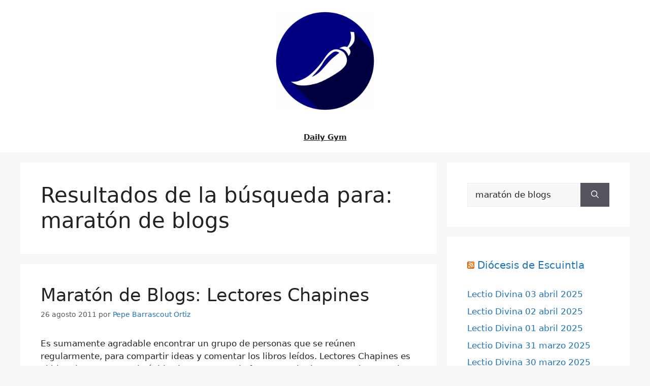

--- FILE ---
content_type: text/html; charset=UTF-8
request_url: https://quechilero.com/blog/page/2/?s=marat%C3%B3n+de+blogs
body_size: 17802
content:
<!DOCTYPE html>
<html lang="es">
<head>
	<meta charset="UTF-8">
	<title>Resultados de la búsqueda de «maratón de blogs» &#8211; Página 2 &#8211; Si la Vida nos da Limones&#8230;</title>
<meta name='robots' content='noindex, follow, max-image-preview:large' />
<meta name="viewport" content="width=device-width, initial-scale=1"><link rel='dns-prefetch' href='//stats.wp.com' />
<link rel='dns-prefetch' href='//v0.wordpress.com' />
<link rel='dns-prefetch' href='//jetpack.wordpress.com' />
<link rel='dns-prefetch' href='//s0.wp.com' />
<link rel='dns-prefetch' href='//public-api.wordpress.com' />
<link rel='dns-prefetch' href='//0.gravatar.com' />
<link rel='dns-prefetch' href='//1.gravatar.com' />
<link rel='dns-prefetch' href='//2.gravatar.com' />
<link rel='preconnect' href='//i0.wp.com' />
<link rel='preconnect' href='//c0.wp.com' />
<link rel="alternate" type="application/rss+xml" title="Si la Vida nos da Limones... &raquo; Feed" href="https://quechilero.com/blog/feed/" />
<link rel="alternate" type="application/rss+xml" title="Si la Vida nos da Limones... &raquo; Feed de los comentarios" href="https://quechilero.com/blog/comments/feed/" />
<link rel="alternate" type="application/rss+xml" title="Si la Vida nos da Limones... &raquo; Resultados de búsqueda del feed «maratón de blogs»" href="https://quechilero.com/blog/search/marat%C3%B3n+de+blogs/feed/rss2/" />
<style id='wp-img-auto-sizes-contain-inline-css'>
img:is([sizes=auto i],[sizes^="auto," i]){contain-intrinsic-size:3000px 1500px}
/*# sourceURL=wp-img-auto-sizes-contain-inline-css */
</style>
<style id='wp-emoji-styles-inline-css'>

	img.wp-smiley, img.emoji {
		display: inline !important;
		border: none !important;
		box-shadow: none !important;
		height: 1em !important;
		width: 1em !important;
		margin: 0 0.07em !important;
		vertical-align: -0.1em !important;
		background: none !important;
		padding: 0 !important;
	}
/*# sourceURL=wp-emoji-styles-inline-css */
</style>
<style id='wp-block-library-inline-css'>
:root{--wp-block-synced-color:#7a00df;--wp-block-synced-color--rgb:122,0,223;--wp-bound-block-color:var(--wp-block-synced-color);--wp-editor-canvas-background:#ddd;--wp-admin-theme-color:#007cba;--wp-admin-theme-color--rgb:0,124,186;--wp-admin-theme-color-darker-10:#006ba1;--wp-admin-theme-color-darker-10--rgb:0,107,160.5;--wp-admin-theme-color-darker-20:#005a87;--wp-admin-theme-color-darker-20--rgb:0,90,135;--wp-admin-border-width-focus:2px}@media (min-resolution:192dpi){:root{--wp-admin-border-width-focus:1.5px}}.wp-element-button{cursor:pointer}:root .has-very-light-gray-background-color{background-color:#eee}:root .has-very-dark-gray-background-color{background-color:#313131}:root .has-very-light-gray-color{color:#eee}:root .has-very-dark-gray-color{color:#313131}:root .has-vivid-green-cyan-to-vivid-cyan-blue-gradient-background{background:linear-gradient(135deg,#00d084,#0693e3)}:root .has-purple-crush-gradient-background{background:linear-gradient(135deg,#34e2e4,#4721fb 50%,#ab1dfe)}:root .has-hazy-dawn-gradient-background{background:linear-gradient(135deg,#faaca8,#dad0ec)}:root .has-subdued-olive-gradient-background{background:linear-gradient(135deg,#fafae1,#67a671)}:root .has-atomic-cream-gradient-background{background:linear-gradient(135deg,#fdd79a,#004a59)}:root .has-nightshade-gradient-background{background:linear-gradient(135deg,#330968,#31cdcf)}:root .has-midnight-gradient-background{background:linear-gradient(135deg,#020381,#2874fc)}:root{--wp--preset--font-size--normal:16px;--wp--preset--font-size--huge:42px}.has-regular-font-size{font-size:1em}.has-larger-font-size{font-size:2.625em}.has-normal-font-size{font-size:var(--wp--preset--font-size--normal)}.has-huge-font-size{font-size:var(--wp--preset--font-size--huge)}.has-text-align-center{text-align:center}.has-text-align-left{text-align:left}.has-text-align-right{text-align:right}.has-fit-text{white-space:nowrap!important}#end-resizable-editor-section{display:none}.aligncenter{clear:both}.items-justified-left{justify-content:flex-start}.items-justified-center{justify-content:center}.items-justified-right{justify-content:flex-end}.items-justified-space-between{justify-content:space-between}.screen-reader-text{border:0;clip-path:inset(50%);height:1px;margin:-1px;overflow:hidden;padding:0;position:absolute;width:1px;word-wrap:normal!important}.screen-reader-text:focus{background-color:#ddd;clip-path:none;color:#444;display:block;font-size:1em;height:auto;left:5px;line-height:normal;padding:15px 23px 14px;text-decoration:none;top:5px;width:auto;z-index:100000}html :where(.has-border-color){border-style:solid}html :where([style*=border-top-color]){border-top-style:solid}html :where([style*=border-right-color]){border-right-style:solid}html :where([style*=border-bottom-color]){border-bottom-style:solid}html :where([style*=border-left-color]){border-left-style:solid}html :where([style*=border-width]){border-style:solid}html :where([style*=border-top-width]){border-top-style:solid}html :where([style*=border-right-width]){border-right-style:solid}html :where([style*=border-bottom-width]){border-bottom-style:solid}html :where([style*=border-left-width]){border-left-style:solid}html :where(img[class*=wp-image-]){height:auto;max-width:100%}:where(figure){margin:0 0 1em}html :where(.is-position-sticky){--wp-admin--admin-bar--position-offset:var(--wp-admin--admin-bar--height,0px)}@media screen and (max-width:600px){html :where(.is-position-sticky){--wp-admin--admin-bar--position-offset:0px}}

/*# sourceURL=wp-block-library-inline-css */
</style><style id='wp-block-tag-cloud-inline-css'>
.wp-block-tag-cloud{box-sizing:border-box}.wp-block-tag-cloud.aligncenter{justify-content:center;text-align:center}.wp-block-tag-cloud a{display:inline-block;margin-right:5px}.wp-block-tag-cloud span{display:inline-block;margin-left:5px;text-decoration:none}:root :where(.wp-block-tag-cloud.is-style-outline){display:flex;flex-wrap:wrap;gap:1ch}:root :where(.wp-block-tag-cloud.is-style-outline a){border:1px solid;font-size:unset!important;margin-right:0;padding:1ch 2ch;text-decoration:none!important}
/*# sourceURL=https://c0.wp.com/c/6.9/wp-includes/blocks/tag-cloud/style.min.css */
</style>
<style id='global-styles-inline-css'>
:root{--wp--preset--aspect-ratio--square: 1;--wp--preset--aspect-ratio--4-3: 4/3;--wp--preset--aspect-ratio--3-4: 3/4;--wp--preset--aspect-ratio--3-2: 3/2;--wp--preset--aspect-ratio--2-3: 2/3;--wp--preset--aspect-ratio--16-9: 16/9;--wp--preset--aspect-ratio--9-16: 9/16;--wp--preset--color--black: #000000;--wp--preset--color--cyan-bluish-gray: #abb8c3;--wp--preset--color--white: #ffffff;--wp--preset--color--pale-pink: #f78da7;--wp--preset--color--vivid-red: #cf2e2e;--wp--preset--color--luminous-vivid-orange: #ff6900;--wp--preset--color--luminous-vivid-amber: #fcb900;--wp--preset--color--light-green-cyan: #7bdcb5;--wp--preset--color--vivid-green-cyan: #00d084;--wp--preset--color--pale-cyan-blue: #8ed1fc;--wp--preset--color--vivid-cyan-blue: #0693e3;--wp--preset--color--vivid-purple: #9b51e0;--wp--preset--color--contrast: var(--contrast);--wp--preset--color--contrast-2: var(--contrast-2);--wp--preset--color--contrast-3: var(--contrast-3);--wp--preset--color--base: var(--base);--wp--preset--color--base-2: var(--base-2);--wp--preset--color--base-3: var(--base-3);--wp--preset--color--accent: var(--accent);--wp--preset--gradient--vivid-cyan-blue-to-vivid-purple: linear-gradient(135deg,rgb(6,147,227) 0%,rgb(155,81,224) 100%);--wp--preset--gradient--light-green-cyan-to-vivid-green-cyan: linear-gradient(135deg,rgb(122,220,180) 0%,rgb(0,208,130) 100%);--wp--preset--gradient--luminous-vivid-amber-to-luminous-vivid-orange: linear-gradient(135deg,rgb(252,185,0) 0%,rgb(255,105,0) 100%);--wp--preset--gradient--luminous-vivid-orange-to-vivid-red: linear-gradient(135deg,rgb(255,105,0) 0%,rgb(207,46,46) 100%);--wp--preset--gradient--very-light-gray-to-cyan-bluish-gray: linear-gradient(135deg,rgb(238,238,238) 0%,rgb(169,184,195) 100%);--wp--preset--gradient--cool-to-warm-spectrum: linear-gradient(135deg,rgb(74,234,220) 0%,rgb(151,120,209) 20%,rgb(207,42,186) 40%,rgb(238,44,130) 60%,rgb(251,105,98) 80%,rgb(254,248,76) 100%);--wp--preset--gradient--blush-light-purple: linear-gradient(135deg,rgb(255,206,236) 0%,rgb(152,150,240) 100%);--wp--preset--gradient--blush-bordeaux: linear-gradient(135deg,rgb(254,205,165) 0%,rgb(254,45,45) 50%,rgb(107,0,62) 100%);--wp--preset--gradient--luminous-dusk: linear-gradient(135deg,rgb(255,203,112) 0%,rgb(199,81,192) 50%,rgb(65,88,208) 100%);--wp--preset--gradient--pale-ocean: linear-gradient(135deg,rgb(255,245,203) 0%,rgb(182,227,212) 50%,rgb(51,167,181) 100%);--wp--preset--gradient--electric-grass: linear-gradient(135deg,rgb(202,248,128) 0%,rgb(113,206,126) 100%);--wp--preset--gradient--midnight: linear-gradient(135deg,rgb(2,3,129) 0%,rgb(40,116,252) 100%);--wp--preset--font-size--small: 13px;--wp--preset--font-size--medium: 20px;--wp--preset--font-size--large: 36px;--wp--preset--font-size--x-large: 42px;--wp--preset--spacing--20: 0.44rem;--wp--preset--spacing--30: 0.67rem;--wp--preset--spacing--40: 1rem;--wp--preset--spacing--50: 1.5rem;--wp--preset--spacing--60: 2.25rem;--wp--preset--spacing--70: 3.38rem;--wp--preset--spacing--80: 5.06rem;--wp--preset--shadow--natural: 6px 6px 9px rgba(0, 0, 0, 0.2);--wp--preset--shadow--deep: 12px 12px 50px rgba(0, 0, 0, 0.4);--wp--preset--shadow--sharp: 6px 6px 0px rgba(0, 0, 0, 0.2);--wp--preset--shadow--outlined: 6px 6px 0px -3px rgb(255, 255, 255), 6px 6px rgb(0, 0, 0);--wp--preset--shadow--crisp: 6px 6px 0px rgb(0, 0, 0);}:where(.is-layout-flex){gap: 0.5em;}:where(.is-layout-grid){gap: 0.5em;}body .is-layout-flex{display: flex;}.is-layout-flex{flex-wrap: wrap;align-items: center;}.is-layout-flex > :is(*, div){margin: 0;}body .is-layout-grid{display: grid;}.is-layout-grid > :is(*, div){margin: 0;}:where(.wp-block-columns.is-layout-flex){gap: 2em;}:where(.wp-block-columns.is-layout-grid){gap: 2em;}:where(.wp-block-post-template.is-layout-flex){gap: 1.25em;}:where(.wp-block-post-template.is-layout-grid){gap: 1.25em;}.has-black-color{color: var(--wp--preset--color--black) !important;}.has-cyan-bluish-gray-color{color: var(--wp--preset--color--cyan-bluish-gray) !important;}.has-white-color{color: var(--wp--preset--color--white) !important;}.has-pale-pink-color{color: var(--wp--preset--color--pale-pink) !important;}.has-vivid-red-color{color: var(--wp--preset--color--vivid-red) !important;}.has-luminous-vivid-orange-color{color: var(--wp--preset--color--luminous-vivid-orange) !important;}.has-luminous-vivid-amber-color{color: var(--wp--preset--color--luminous-vivid-amber) !important;}.has-light-green-cyan-color{color: var(--wp--preset--color--light-green-cyan) !important;}.has-vivid-green-cyan-color{color: var(--wp--preset--color--vivid-green-cyan) !important;}.has-pale-cyan-blue-color{color: var(--wp--preset--color--pale-cyan-blue) !important;}.has-vivid-cyan-blue-color{color: var(--wp--preset--color--vivid-cyan-blue) !important;}.has-vivid-purple-color{color: var(--wp--preset--color--vivid-purple) !important;}.has-black-background-color{background-color: var(--wp--preset--color--black) !important;}.has-cyan-bluish-gray-background-color{background-color: var(--wp--preset--color--cyan-bluish-gray) !important;}.has-white-background-color{background-color: var(--wp--preset--color--white) !important;}.has-pale-pink-background-color{background-color: var(--wp--preset--color--pale-pink) !important;}.has-vivid-red-background-color{background-color: var(--wp--preset--color--vivid-red) !important;}.has-luminous-vivid-orange-background-color{background-color: var(--wp--preset--color--luminous-vivid-orange) !important;}.has-luminous-vivid-amber-background-color{background-color: var(--wp--preset--color--luminous-vivid-amber) !important;}.has-light-green-cyan-background-color{background-color: var(--wp--preset--color--light-green-cyan) !important;}.has-vivid-green-cyan-background-color{background-color: var(--wp--preset--color--vivid-green-cyan) !important;}.has-pale-cyan-blue-background-color{background-color: var(--wp--preset--color--pale-cyan-blue) !important;}.has-vivid-cyan-blue-background-color{background-color: var(--wp--preset--color--vivid-cyan-blue) !important;}.has-vivid-purple-background-color{background-color: var(--wp--preset--color--vivid-purple) !important;}.has-black-border-color{border-color: var(--wp--preset--color--black) !important;}.has-cyan-bluish-gray-border-color{border-color: var(--wp--preset--color--cyan-bluish-gray) !important;}.has-white-border-color{border-color: var(--wp--preset--color--white) !important;}.has-pale-pink-border-color{border-color: var(--wp--preset--color--pale-pink) !important;}.has-vivid-red-border-color{border-color: var(--wp--preset--color--vivid-red) !important;}.has-luminous-vivid-orange-border-color{border-color: var(--wp--preset--color--luminous-vivid-orange) !important;}.has-luminous-vivid-amber-border-color{border-color: var(--wp--preset--color--luminous-vivid-amber) !important;}.has-light-green-cyan-border-color{border-color: var(--wp--preset--color--light-green-cyan) !important;}.has-vivid-green-cyan-border-color{border-color: var(--wp--preset--color--vivid-green-cyan) !important;}.has-pale-cyan-blue-border-color{border-color: var(--wp--preset--color--pale-cyan-blue) !important;}.has-vivid-cyan-blue-border-color{border-color: var(--wp--preset--color--vivid-cyan-blue) !important;}.has-vivid-purple-border-color{border-color: var(--wp--preset--color--vivid-purple) !important;}.has-vivid-cyan-blue-to-vivid-purple-gradient-background{background: var(--wp--preset--gradient--vivid-cyan-blue-to-vivid-purple) !important;}.has-light-green-cyan-to-vivid-green-cyan-gradient-background{background: var(--wp--preset--gradient--light-green-cyan-to-vivid-green-cyan) !important;}.has-luminous-vivid-amber-to-luminous-vivid-orange-gradient-background{background: var(--wp--preset--gradient--luminous-vivid-amber-to-luminous-vivid-orange) !important;}.has-luminous-vivid-orange-to-vivid-red-gradient-background{background: var(--wp--preset--gradient--luminous-vivid-orange-to-vivid-red) !important;}.has-very-light-gray-to-cyan-bluish-gray-gradient-background{background: var(--wp--preset--gradient--very-light-gray-to-cyan-bluish-gray) !important;}.has-cool-to-warm-spectrum-gradient-background{background: var(--wp--preset--gradient--cool-to-warm-spectrum) !important;}.has-blush-light-purple-gradient-background{background: var(--wp--preset--gradient--blush-light-purple) !important;}.has-blush-bordeaux-gradient-background{background: var(--wp--preset--gradient--blush-bordeaux) !important;}.has-luminous-dusk-gradient-background{background: var(--wp--preset--gradient--luminous-dusk) !important;}.has-pale-ocean-gradient-background{background: var(--wp--preset--gradient--pale-ocean) !important;}.has-electric-grass-gradient-background{background: var(--wp--preset--gradient--electric-grass) !important;}.has-midnight-gradient-background{background: var(--wp--preset--gradient--midnight) !important;}.has-small-font-size{font-size: var(--wp--preset--font-size--small) !important;}.has-medium-font-size{font-size: var(--wp--preset--font-size--medium) !important;}.has-large-font-size{font-size: var(--wp--preset--font-size--large) !important;}.has-x-large-font-size{font-size: var(--wp--preset--font-size--x-large) !important;}
/*# sourceURL=global-styles-inline-css */
</style>

<style id='classic-theme-styles-inline-css'>
/*! This file is auto-generated */
.wp-block-button__link{color:#fff;background-color:#32373c;border-radius:9999px;box-shadow:none;text-decoration:none;padding:calc(.667em + 2px) calc(1.333em + 2px);font-size:1.125em}.wp-block-file__button{background:#32373c;color:#fff;text-decoration:none}
/*# sourceURL=/wp-includes/css/classic-themes.min.css */
</style>
<link rel='stylesheet' id='generate-style-css' href='https://quechilero.com/blog/wp-content/themes/generatepress/assets/css/main.min.css?ver=3.6.0' media='all' />
<style id='generate-style-inline-css'>
body{background-color:var(--base-2);color:var(--contrast);}a{color:var(--accent);}a:hover, a:focus{text-decoration:underline;}.entry-title a, .site-branding a, a.button, .wp-block-button__link, .main-navigation a{text-decoration:none;}a:hover, a:focus, a:active{color:var(--contrast);}.wp-block-group__inner-container{max-width:1200px;margin-left:auto;margin-right:auto;}.site-header .header-image{width:200px;}.generate-back-to-top{font-size:20px;border-radius:3px;position:fixed;bottom:30px;right:30px;line-height:40px;width:40px;text-align:center;z-index:10;transition:opacity 300ms ease-in-out;opacity:0.1;transform:translateY(1000px);}.generate-back-to-top__show{opacity:1;transform:translateY(0);}:root{--contrast:#222222;--contrast-2:#575760;--contrast-3:#b2b2be;--base:#f0f0f0;--base-2:#f7f8f9;--base-3:#ffffff;--accent:#1e73be;}:root .has-contrast-color{color:var(--contrast);}:root .has-contrast-background-color{background-color:var(--contrast);}:root .has-contrast-2-color{color:var(--contrast-2);}:root .has-contrast-2-background-color{background-color:var(--contrast-2);}:root .has-contrast-3-color{color:var(--contrast-3);}:root .has-contrast-3-background-color{background-color:var(--contrast-3);}:root .has-base-color{color:var(--base);}:root .has-base-background-color{background-color:var(--base);}:root .has-base-2-color{color:var(--base-2);}:root .has-base-2-background-color{background-color:var(--base-2);}:root .has-base-3-color{color:var(--base-3);}:root .has-base-3-background-color{background-color:var(--base-3);}:root .has-accent-color{color:var(--accent);}:root .has-accent-background-color{background-color:var(--accent);}body, button, input, select, textarea{font-family:-apple-system, system-ui, BlinkMacSystemFont, "Segoe UI", Helvetica, Arial, sans-serif, "Apple Color Emoji", "Segoe UI Emoji", "Segoe UI Symbol";font-weight:normal;}.main-navigation a, .main-navigation .menu-toggle, .main-navigation .menu-bar-items{font-family:-apple-system, system-ui, BlinkMacSystemFont, "Segoe UI", Helvetica, Arial, sans-serif, "Apple Color Emoji", "Segoe UI Emoji", "Segoe UI Symbol";font-weight:bold;text-decoration:underline;}h2.entry-title{font-family:-apple-system, system-ui, BlinkMacSystemFont, "Segoe UI", Helvetica, Arial, sans-serif, "Apple Color Emoji", "Segoe UI Emoji", "Segoe UI Symbol";}.top-bar{background-color:#636363;color:#ffffff;}.top-bar a{color:#ffffff;}.top-bar a:hover{color:#303030;}.site-header{background-color:var(--base-3);}.main-title a,.main-title a:hover{color:var(--contrast);}.site-description{color:var(--contrast-2);}.mobile-menu-control-wrapper .menu-toggle,.mobile-menu-control-wrapper .menu-toggle:hover,.mobile-menu-control-wrapper .menu-toggle:focus,.has-inline-mobile-toggle #site-navigation.toggled{background-color:rgba(0, 0, 0, 0.02);}.main-navigation,.main-navigation ul ul{background-color:var(--base-3);}.main-navigation .main-nav ul li a, .main-navigation .menu-toggle, .main-navigation .menu-bar-items{color:var(--contrast);}.main-navigation .main-nav ul li:not([class*="current-menu-"]):hover > a, .main-navigation .main-nav ul li:not([class*="current-menu-"]):focus > a, .main-navigation .main-nav ul li.sfHover:not([class*="current-menu-"]) > a, .main-navigation .menu-bar-item:hover > a, .main-navigation .menu-bar-item.sfHover > a{color:var(--accent);}button.menu-toggle:hover,button.menu-toggle:focus{color:var(--contrast);}.main-navigation .main-nav ul li[class*="current-menu-"] > a{color:var(--accent);}.navigation-search input[type="search"],.navigation-search input[type="search"]:active, .navigation-search input[type="search"]:focus, .main-navigation .main-nav ul li.search-item.active > a, .main-navigation .menu-bar-items .search-item.active > a{color:var(--accent);}.main-navigation ul ul{background-color:var(--base);}.separate-containers .inside-article, .separate-containers .comments-area, .separate-containers .page-header, .one-container .container, .separate-containers .paging-navigation, .inside-page-header{background-color:var(--base-3);}.entry-title a{color:var(--contrast);}.entry-title a:hover{color:var(--contrast-2);}.entry-meta{color:var(--contrast-2);}.sidebar .widget{background-color:var(--base-3);}.footer-widgets{background-color:var(--base-3);}.site-info{background-color:var(--base-3);}input[type="text"],input[type="email"],input[type="url"],input[type="password"],input[type="search"],input[type="tel"],input[type="number"],textarea,select{color:var(--contrast);background-color:var(--base-2);border-color:var(--base);}input[type="text"]:focus,input[type="email"]:focus,input[type="url"]:focus,input[type="password"]:focus,input[type="search"]:focus,input[type="tel"]:focus,input[type="number"]:focus,textarea:focus,select:focus{color:var(--contrast);background-color:var(--base-2);border-color:var(--contrast-3);}button,html input[type="button"],input[type="reset"],input[type="submit"],a.button,a.wp-block-button__link:not(.has-background){color:#ffffff;background-color:#55555e;}button:hover,html input[type="button"]:hover,input[type="reset"]:hover,input[type="submit"]:hover,a.button:hover,button:focus,html input[type="button"]:focus,input[type="reset"]:focus,input[type="submit"]:focus,a.button:focus,a.wp-block-button__link:not(.has-background):active,a.wp-block-button__link:not(.has-background):focus,a.wp-block-button__link:not(.has-background):hover{color:#ffffff;background-color:#3f4047;}a.generate-back-to-top{background-color:rgba( 0,0,0,0.4 );color:#ffffff;}a.generate-back-to-top:hover,a.generate-back-to-top:focus{background-color:rgba( 0,0,0,0.6 );color:#ffffff;}:root{--gp-search-modal-bg-color:var(--base-3);--gp-search-modal-text-color:var(--contrast);--gp-search-modal-overlay-bg-color:rgba(0,0,0,0.2);}@media (max-width:768px){.main-navigation .menu-bar-item:hover > a, .main-navigation .menu-bar-item.sfHover > a{background:none;color:var(--contrast);}}.nav-below-header .main-navigation .inside-navigation.grid-container, .nav-above-header .main-navigation .inside-navigation.grid-container{padding:0px 20px 0px 20px;}.site-main .wp-block-group__inner-container{padding:40px;}.separate-containers .paging-navigation{padding-top:20px;padding-bottom:20px;}.entry-content .alignwide, body:not(.no-sidebar) .entry-content .alignfull{margin-left:-40px;width:calc(100% + 80px);max-width:calc(100% + 80px);}.rtl .menu-item-has-children .dropdown-menu-toggle{padding-left:20px;}.rtl .main-navigation .main-nav ul li.menu-item-has-children > a{padding-right:20px;}@media (max-width:768px){.separate-containers .inside-article, .separate-containers .comments-area, .separate-containers .page-header, .separate-containers .paging-navigation, .one-container .site-content, .inside-page-header{padding:30px;}.site-main .wp-block-group__inner-container{padding:30px;}.inside-top-bar{padding-right:30px;padding-left:30px;}.inside-header{padding-right:30px;padding-left:30px;}.widget-area .widget{padding-top:30px;padding-right:30px;padding-bottom:30px;padding-left:30px;}.footer-widgets-container{padding-top:30px;padding-right:30px;padding-bottom:30px;padding-left:30px;}.inside-site-info{padding-right:30px;padding-left:30px;}.entry-content .alignwide, body:not(.no-sidebar) .entry-content .alignfull{margin-left:-30px;width:calc(100% + 60px);max-width:calc(100% + 60px);}.one-container .site-main .paging-navigation{margin-bottom:20px;}}/* End cached CSS */.is-right-sidebar{width:30%;}.is-left-sidebar{width:30%;}.site-content .content-area{width:70%;}@media (max-width:768px){.main-navigation .menu-toggle,.sidebar-nav-mobile:not(#sticky-placeholder){display:block;}.main-navigation ul,.gen-sidebar-nav,.main-navigation:not(.slideout-navigation):not(.toggled) .main-nav > ul,.has-inline-mobile-toggle #site-navigation .inside-navigation > *:not(.navigation-search):not(.main-nav){display:none;}.nav-align-right .inside-navigation,.nav-align-center .inside-navigation{justify-content:space-between;}}
/*# sourceURL=generate-style-inline-css */
</style>
<link rel='stylesheet' id='taxopress-frontend-css-css' href='https://quechilero.com/blog/wp-content/plugins/simple-tags/assets/frontend/css/frontend.css?ver=3.35.1' media='all' />
<style id='akismet-widget-style-inline-css'>

			.a-stats {
				--akismet-color-mid-green: #357b49;
				--akismet-color-white: #fff;
				--akismet-color-light-grey: #f6f7f7;

				max-width: 350px;
				width: auto;
			}

			.a-stats * {
				all: unset;
				box-sizing: border-box;
			}

			.a-stats strong {
				font-weight: 600;
			}

			.a-stats a.a-stats__link,
			.a-stats a.a-stats__link:visited,
			.a-stats a.a-stats__link:active {
				background: var(--akismet-color-mid-green);
				border: none;
				box-shadow: none;
				border-radius: 8px;
				color: var(--akismet-color-white);
				cursor: pointer;
				display: block;
				font-family: -apple-system, BlinkMacSystemFont, 'Segoe UI', 'Roboto', 'Oxygen-Sans', 'Ubuntu', 'Cantarell', 'Helvetica Neue', sans-serif;
				font-weight: 500;
				padding: 12px;
				text-align: center;
				text-decoration: none;
				transition: all 0.2s ease;
			}

			/* Extra specificity to deal with TwentyTwentyOne focus style */
			.widget .a-stats a.a-stats__link:focus {
				background: var(--akismet-color-mid-green);
				color: var(--akismet-color-white);
				text-decoration: none;
			}

			.a-stats a.a-stats__link:hover {
				filter: brightness(110%);
				box-shadow: 0 4px 12px rgba(0, 0, 0, 0.06), 0 0 2px rgba(0, 0, 0, 0.16);
			}

			.a-stats .count {
				color: var(--akismet-color-white);
				display: block;
				font-size: 1.5em;
				line-height: 1.4;
				padding: 0 13px;
				white-space: nowrap;
			}
		
/*# sourceURL=akismet-widget-style-inline-css */
</style>
<link rel='stylesheet' id='sharedaddy-css' href='https://c0.wp.com/p/jetpack/14.6/modules/sharedaddy/sharing.css' media='all' />
<link rel='stylesheet' id='social-logos-css' href='https://c0.wp.com/p/jetpack/14.6/_inc/social-logos/social-logos.min.css' media='all' />
<script src="https://c0.wp.com/c/6.9/wp-includes/js/jquery/jquery.min.js" id="jquery-core-js"></script>
<script src="https://c0.wp.com/c/6.9/wp-includes/js/jquery/jquery-migrate.min.js" id="jquery-migrate-js"></script>
<script src="https://quechilero.com/blog/wp-content/plugins/simple-tags/assets/frontend/js/frontend.js?ver=3.35.1" id="taxopress-frontend-js-js"></script>
<link rel="https://api.w.org/" href="https://quechilero.com/blog/wp-json/" /><link rel="EditURI" type="application/rsd+xml" title="RSD" href="https://quechilero.com/blog/xmlrpc.php?rsd" />

<link rel="alternate" type="application/rss+xml" title="Feed RSS del podcast" href="https://quechilero.com/blog/feed/podcast" />

	<style>img#wpstats{display:none}</style>
		<meta name="description" content="...entonces hagamos limonada" />

<!-- Jetpack Open Graph Tags -->
<meta property="og:title" content="Resultados de la búsqueda de «maratón de blogs» &#8211; Página 2 &#8211; Si la Vida nos da Limones&#8230;" />
<meta property="og:site_name" content="Si la Vida nos da Limones..." />
<meta property="og:image" content="https://i0.wp.com/quechilero.com/blog/imagenes/cropped-cropped-logo-quechilero.png?fit=512%2C512&#038;ssl=1" />
<meta property="og:image:width" content="512" />
<meta property="og:image:height" content="512" />
<meta property="og:image:alt" content="" />
<meta property="og:locale" content="es_ES" />
<meta name="twitter:site" content="@PepeBarrascout" />

<!-- End Jetpack Open Graph Tags -->
<link rel="icon" href="https://i0.wp.com/quechilero.com/blog/imagenes/cropped-cropped-logo-quechilero.png?fit=32%2C32&#038;ssl=1" sizes="32x32" />
<link rel="icon" href="https://i0.wp.com/quechilero.com/blog/imagenes/cropped-cropped-logo-quechilero.png?fit=192%2C192&#038;ssl=1" sizes="192x192" />
<link rel="apple-touch-icon" href="https://i0.wp.com/quechilero.com/blog/imagenes/cropped-cropped-logo-quechilero.png?fit=180%2C180&#038;ssl=1" />
<meta name="msapplication-TileImage" content="https://i0.wp.com/quechilero.com/blog/imagenes/cropped-cropped-logo-quechilero.png?fit=270%2C270&#038;ssl=1" />
</head>

<body class="search search-results paged wp-custom-logo wp-embed-responsive paged-2 search-paged-2 wp-theme-generatepress right-sidebar nav-below-header separate-containers header-aligned-center dropdown-hover" itemtype="https://schema.org/SearchResultsPage" itemscope>
	<a class="screen-reader-text skip-link" href="#content" title="Saltar al contenido">Saltar al contenido</a>		<header class="site-header" id="masthead" aria-label="Sitio"  itemtype="https://schema.org/WPHeader" itemscope>
			<div class="inside-header grid-container">
				<div class="site-logo">
					<a href="https://quechilero.com/blog/" rel="home">
						<img  class="header-image is-logo-image" alt="Si la Vida nos da Limones&#8230;" src="https://i0.wp.com/quechilero.com/blog/imagenes/logo-quechilero.png?fit=512%2C512&#038;ssl=1" width="512" height="512" />
					</a>
				</div>			</div>
		</header>
				<nav class="main-navigation nav-align-center sub-menu-right" id="site-navigation" aria-label="Principal"  itemtype="https://schema.org/SiteNavigationElement" itemscope>
			<div class="inside-navigation grid-container">
								<button class="menu-toggle" aria-controls="primary-menu" aria-expanded="false">
					<span class="gp-icon icon-menu-bars"><svg viewBox="0 0 512 512" aria-hidden="true" xmlns="http://www.w3.org/2000/svg" width="1em" height="1em"><path d="M0 96c0-13.255 10.745-24 24-24h464c13.255 0 24 10.745 24 24s-10.745 24-24 24H24c-13.255 0-24-10.745-24-24zm0 160c0-13.255 10.745-24 24-24h464c13.255 0 24 10.745 24 24s-10.745 24-24 24H24c-13.255 0-24-10.745-24-24zm0 160c0-13.255 10.745-24 24-24h464c13.255 0 24 10.745 24 24s-10.745 24-24 24H24c-13.255 0-24-10.745-24-24z" /></svg><svg viewBox="0 0 512 512" aria-hidden="true" xmlns="http://www.w3.org/2000/svg" width="1em" height="1em"><path d="M71.029 71.029c9.373-9.372 24.569-9.372 33.942 0L256 222.059l151.029-151.03c9.373-9.372 24.569-9.372 33.942 0 9.372 9.373 9.372 24.569 0 33.942L289.941 256l151.03 151.029c9.372 9.373 9.372 24.569 0 33.942-9.373 9.372-24.569 9.372-33.942 0L256 289.941l-151.029 151.03c-9.373 9.372-24.569 9.372-33.942 0-9.372-9.373-9.372-24.569 0-33.942L222.059 256 71.029 104.971c-9.372-9.373-9.372-24.569 0-33.942z" /></svg></span><span class="mobile-menu">Menú</span>				</button>
						<div id="primary-menu" class="main-nav">
			<ul class="menu sf-menu">
				<li class="page_item page-item-31717"><a href="https://quechilero.com/blog/daily-gym/">Daily Gym</a></li>
			</ul>
		</div>
					</div>
		</nav>
		
	<div class="site grid-container container hfeed" id="page">
				<div class="site-content" id="content">
			
	<div class="content-area" id="primary">
		<main class="site-main" id="main">
			<header class="page-header" aria-label="Página"><h1 class="page-title">Resultados de la búsqueda para: <span>maratón de blogs</span></h1></header><article id="post-9934" class="post-9934 post type-post status-publish format-standard hentry category-blogs-de-guatemala tag-blog tag-especial tag-guatemala tag-idea tag-lectura tag-libro tag-maraton" itemtype="https://schema.org/CreativeWork" itemscope>
	<div class="inside-article">
					<header class="entry-header">
				<h2 class="entry-title" itemprop="headline"><a href="https://quechilero.com/blog/2011/08/26/maraton-de-blogs-lectores-chapines/" rel="bookmark">Maratón de Blogs: Lectores Chapines</a></h2>		<div class="entry-meta">
			<span class="posted-on"><time class="entry-date published" datetime="2011-08-26T09:00:20-06:00" itemprop="datePublished">26 agosto 2011</time></span> <span class="byline">por <span class="author vcard" itemprop="author" itemtype="https://schema.org/Person" itemscope><a class="url fn n" href="https://quechilero.com/blog/author/pepe-barrascout/" title="Ver todas las entradas de Pepe Barrascout Ortiz" rel="author" itemprop="url"><span class="author-name" itemprop="name">Pepe Barrascout Ortiz</span></a></span></span> 		</div>
					</header>
			
			<div class="entry-summary" itemprop="text">
				<p>Es sumamente agradable encontrar un grupo de personas que se reúnen regularmente, para compartir ideas y comentar los libros leídos. Lectores Chapines es el blog de este grupo de ávidos lectores, que de forma regular hacen reuniones en las que sus integrantes participan activamente aportando de su experiencia. En el blog hay seis colaboradores que &#8230; <a title="Maratón de Blogs: Lectores Chapines" class="read-more" href="https://quechilero.com/blog/2011/08/26/maraton-de-blogs-lectores-chapines/" aria-label="Leer más sobre Maratón de Blogs: Lectores Chapines">Leer más</a></p>
<div class="sharedaddy sd-sharing-enabled"><div class="robots-nocontent sd-block sd-social sd-social-icon sd-sharing"><h3 class="sd-title">Comparte esto:</h3><div class="sd-content"><ul><li class="share-facebook"><a rel="nofollow noopener noreferrer"
				data-shared="sharing-facebook-9934"
				class="share-facebook sd-button share-icon no-text"
				href="https://quechilero.com/blog/2011/08/26/maraton-de-blogs-lectores-chapines/?share=facebook"
				target="_blank"
				aria-labelledby="sharing-facebook-9934"
				>
				<span id="sharing-facebook-9934" hidden>Haz clic para compartir en Facebook (Se abre en una ventana nueva)</span>
				<span>Facebook</span>
			</a></li><li class="share-twitter"><a rel="nofollow noopener noreferrer"
				data-shared="sharing-twitter-9934"
				class="share-twitter sd-button share-icon no-text"
				href="https://quechilero.com/blog/2011/08/26/maraton-de-blogs-lectores-chapines/?share=twitter"
				target="_blank"
				aria-labelledby="sharing-twitter-9934"
				>
				<span id="sharing-twitter-9934" hidden>Haz clic para compartir en X (Se abre en una ventana nueva)</span>
				<span>X</span>
			</a></li><li class="share-jetpack-whatsapp"><a rel="nofollow noopener noreferrer"
				data-shared="sharing-whatsapp-9934"
				class="share-jetpack-whatsapp sd-button share-icon no-text"
				href="https://quechilero.com/blog/2011/08/26/maraton-de-blogs-lectores-chapines/?share=jetpack-whatsapp"
				target="_blank"
				aria-labelledby="sharing-whatsapp-9934"
				>
				<span id="sharing-whatsapp-9934" hidden>Haz clic para compartir en WhatsApp (Se abre en una ventana nueva)</span>
				<span>WhatsApp</span>
			</a></li><li class="share-end"></li></ul></div></div></div>			</div>

				<footer class="entry-meta" aria-label="Meta de entradas">
			<span class="cat-links"><span class="gp-icon icon-categories"><svg viewBox="0 0 512 512" aria-hidden="true" xmlns="http://www.w3.org/2000/svg" width="1em" height="1em"><path d="M0 112c0-26.51 21.49-48 48-48h110.014a48 48 0 0143.592 27.907l12.349 26.791A16 16 0 00228.486 128H464c26.51 0 48 21.49 48 48v224c0 26.51-21.49 48-48 48H48c-26.51 0-48-21.49-48-48V112z" /></svg></span><span class="screen-reader-text">Categorías </span><a href="https://quechilero.com/blog/category/blogs-de-guatemala/" rel="category tag">Blogs de Guatemala</a></span> <span class="tags-links"><span class="gp-icon icon-tags"><svg viewBox="0 0 512 512" aria-hidden="true" xmlns="http://www.w3.org/2000/svg" width="1em" height="1em"><path d="M20 39.5c-8.836 0-16 7.163-16 16v176c0 4.243 1.686 8.313 4.687 11.314l224 224c6.248 6.248 16.378 6.248 22.626 0l176-176c6.244-6.244 6.25-16.364.013-22.615l-223.5-224A15.999 15.999 0 00196.5 39.5H20zm56 96c0-13.255 10.745-24 24-24s24 10.745 24 24-10.745 24-24 24-24-10.745-24-24z"/><path d="M259.515 43.015c4.686-4.687 12.284-4.687 16.97 0l228 228c4.686 4.686 4.686 12.284 0 16.97l-180 180c-4.686 4.687-12.284 4.687-16.97 0-4.686-4.686-4.686-12.284 0-16.97L479.029 279.5 259.515 59.985c-4.686-4.686-4.686-12.284 0-16.97z" /></svg></span><span class="screen-reader-text">Etiquetas </span><a href="https://quechilero.com/blog/tag/blog/" rel="tag">blog</a>, <a href="https://quechilero.com/blog/tag/especial/" rel="tag">especial</a>, <a href="https://quechilero.com/blog/tag/guatemala/" rel="tag">Guatemala</a>, <a href="https://quechilero.com/blog/tag/idea/" rel="tag">idea</a>, <a href="https://quechilero.com/blog/tag/lectura/" rel="tag">lectura</a>, <a href="https://quechilero.com/blog/tag/libro/" rel="tag">libro</a>, <a href="https://quechilero.com/blog/tag/maraton/" rel="tag">maratón</a></span> <span class="comments-link"><span class="gp-icon icon-comments"><svg viewBox="0 0 512 512" aria-hidden="true" xmlns="http://www.w3.org/2000/svg" width="1em" height="1em"><path d="M132.838 329.973a435.298 435.298 0 0016.769-9.004c13.363-7.574 26.587-16.142 37.419-25.507 7.544.597 15.27.925 23.098.925 54.905 0 105.634-15.311 143.285-41.28 23.728-16.365 43.115-37.692 54.155-62.645 54.739 22.205 91.498 63.272 91.498 110.286 0 42.186-29.558 79.498-75.09 102.828 23.46 49.216 75.09 101.709 75.09 101.709s-115.837-38.35-154.424-78.46c-9.956 1.12-20.297 1.758-30.793 1.758-88.727 0-162.927-43.071-181.007-100.61z"/><path d="M383.371 132.502c0 70.603-82.961 127.787-185.216 127.787-10.496 0-20.837-.639-30.793-1.757-38.587 40.093-154.424 78.429-154.424 78.429s51.63-52.472 75.09-101.67c-45.532-23.321-75.09-60.619-75.09-102.79C12.938 61.9 95.9 4.716 198.155 4.716 300.41 4.715 383.37 61.9 383.37 132.502z" /></svg></span><a href="https://quechilero.com/blog/2011/08/26/maraton-de-blogs-lectores-chapines/#comments">4 comentarios</a></span> 		</footer>
			</div>
</article>
<article id="post-9931" class="post-9931 post type-post status-publish format-standard hentry category-blogs-de-guatemala tag-blog tag-diseno tag-especial tag-guatemala tag-maraton" itemtype="https://schema.org/CreativeWork" itemscope>
	<div class="inside-article">
					<header class="entry-header">
				<h2 class="entry-title" itemprop="headline"><a href="https://quechilero.com/blog/2011/08/25/maraton-de-blogs-luchas-libres-y-mas/" rel="bookmark">Maratón de Blogs: Luchas Libres y más</a></h2>		<div class="entry-meta">
			<span class="posted-on"><time class="entry-date published" datetime="2011-08-25T09:00:01-06:00" itemprop="datePublished">25 agosto 2011</time></span> <span class="byline">por <span class="author vcard" itemprop="author" itemtype="https://schema.org/Person" itemscope><a class="url fn n" href="https://quechilero.com/blog/author/pepe-barrascout/" title="Ver todas las entradas de Pepe Barrascout Ortiz" rel="author" itemprop="url"><span class="author-name" itemprop="name">Pepe Barrascout Ortiz</span></a></span></span> 		</div>
					</header>
			
			<div class="entry-summary" itemprop="text">
				<p>Luchas Libres y más es un blog de opinión que desde septiembre de 2007, publica con regular frecuencia y a un promedio de unos diez artículos al mes, aunque en los últimos meses ha bajado a unos cinco aproximadamente. Teniendo como marco el lago de Atitlán, Luchas Libres y más expresa los pensamientos de su autora, sobre &#8230; <a title="Maratón de Blogs: Luchas Libres y más" class="read-more" href="https://quechilero.com/blog/2011/08/25/maraton-de-blogs-luchas-libres-y-mas/" aria-label="Leer más sobre Maratón de Blogs: Luchas Libres y más">Leer más</a></p>
<div class="sharedaddy sd-sharing-enabled"><div class="robots-nocontent sd-block sd-social sd-social-icon sd-sharing"><h3 class="sd-title">Comparte esto:</h3><div class="sd-content"><ul><li class="share-facebook"><a rel="nofollow noopener noreferrer"
				data-shared="sharing-facebook-9931"
				class="share-facebook sd-button share-icon no-text"
				href="https://quechilero.com/blog/2011/08/25/maraton-de-blogs-luchas-libres-y-mas/?share=facebook"
				target="_blank"
				aria-labelledby="sharing-facebook-9931"
				>
				<span id="sharing-facebook-9931" hidden>Haz clic para compartir en Facebook (Se abre en una ventana nueva)</span>
				<span>Facebook</span>
			</a></li><li class="share-twitter"><a rel="nofollow noopener noreferrer"
				data-shared="sharing-twitter-9931"
				class="share-twitter sd-button share-icon no-text"
				href="https://quechilero.com/blog/2011/08/25/maraton-de-blogs-luchas-libres-y-mas/?share=twitter"
				target="_blank"
				aria-labelledby="sharing-twitter-9931"
				>
				<span id="sharing-twitter-9931" hidden>Haz clic para compartir en X (Se abre en una ventana nueva)</span>
				<span>X</span>
			</a></li><li class="share-jetpack-whatsapp"><a rel="nofollow noopener noreferrer"
				data-shared="sharing-whatsapp-9931"
				class="share-jetpack-whatsapp sd-button share-icon no-text"
				href="https://quechilero.com/blog/2011/08/25/maraton-de-blogs-luchas-libres-y-mas/?share=jetpack-whatsapp"
				target="_blank"
				aria-labelledby="sharing-whatsapp-9931"
				>
				<span id="sharing-whatsapp-9931" hidden>Haz clic para compartir en WhatsApp (Se abre en una ventana nueva)</span>
				<span>WhatsApp</span>
			</a></li><li class="share-end"></li></ul></div></div></div>			</div>

				<footer class="entry-meta" aria-label="Meta de entradas">
			<span class="cat-links"><span class="gp-icon icon-categories"><svg viewBox="0 0 512 512" aria-hidden="true" xmlns="http://www.w3.org/2000/svg" width="1em" height="1em"><path d="M0 112c0-26.51 21.49-48 48-48h110.014a48 48 0 0143.592 27.907l12.349 26.791A16 16 0 00228.486 128H464c26.51 0 48 21.49 48 48v224c0 26.51-21.49 48-48 48H48c-26.51 0-48-21.49-48-48V112z" /></svg></span><span class="screen-reader-text">Categorías </span><a href="https://quechilero.com/blog/category/blogs-de-guatemala/" rel="category tag">Blogs de Guatemala</a></span> <span class="tags-links"><span class="gp-icon icon-tags"><svg viewBox="0 0 512 512" aria-hidden="true" xmlns="http://www.w3.org/2000/svg" width="1em" height="1em"><path d="M20 39.5c-8.836 0-16 7.163-16 16v176c0 4.243 1.686 8.313 4.687 11.314l224 224c6.248 6.248 16.378 6.248 22.626 0l176-176c6.244-6.244 6.25-16.364.013-22.615l-223.5-224A15.999 15.999 0 00196.5 39.5H20zm56 96c0-13.255 10.745-24 24-24s24 10.745 24 24-10.745 24-24 24-24-10.745-24-24z"/><path d="M259.515 43.015c4.686-4.687 12.284-4.687 16.97 0l228 228c4.686 4.686 4.686 12.284 0 16.97l-180 180c-4.686 4.687-12.284 4.687-16.97 0-4.686-4.686-4.686-12.284 0-16.97L479.029 279.5 259.515 59.985c-4.686-4.686-4.686-12.284 0-16.97z" /></svg></span><span class="screen-reader-text">Etiquetas </span><a href="https://quechilero.com/blog/tag/blog/" rel="tag">blog</a>, <a href="https://quechilero.com/blog/tag/diseno/" rel="tag">diseño</a>, <a href="https://quechilero.com/blog/tag/especial/" rel="tag">especial</a>, <a href="https://quechilero.com/blog/tag/guatemala/" rel="tag">Guatemala</a>, <a href="https://quechilero.com/blog/tag/maraton/" rel="tag">maratón</a></span> <span class="comments-link"><span class="gp-icon icon-comments"><svg viewBox="0 0 512 512" aria-hidden="true" xmlns="http://www.w3.org/2000/svg" width="1em" height="1em"><path d="M132.838 329.973a435.298 435.298 0 0016.769-9.004c13.363-7.574 26.587-16.142 37.419-25.507 7.544.597 15.27.925 23.098.925 54.905 0 105.634-15.311 143.285-41.28 23.728-16.365 43.115-37.692 54.155-62.645 54.739 22.205 91.498 63.272 91.498 110.286 0 42.186-29.558 79.498-75.09 102.828 23.46 49.216 75.09 101.709 75.09 101.709s-115.837-38.35-154.424-78.46c-9.956 1.12-20.297 1.758-30.793 1.758-88.727 0-162.927-43.071-181.007-100.61z"/><path d="M383.371 132.502c0 70.603-82.961 127.787-185.216 127.787-10.496 0-20.837-.639-30.793-1.757-38.587 40.093-154.424 78.429-154.424 78.429s51.63-52.472 75.09-101.67c-45.532-23.321-75.09-60.619-75.09-102.79C12.938 61.9 95.9 4.716 198.155 4.716 300.41 4.715 383.37 61.9 383.37 132.502z" /></svg></span><a href="https://quechilero.com/blog/2011/08/25/maraton-de-blogs-luchas-libres-y-mas/#respond">Deja un comentario</a></span> 		</footer>
			</div>
</article>
<article id="post-9930" class="post-9930 post type-post status-publish format-standard hentry category-blogs-de-guatemala tag-blog tag-dios tag-diseno tag-especial tag-internet tag-maraton tag-positivo tag-problema tag-proyecto tag-tecnologia tag-video" itemtype="https://schema.org/CreativeWork" itemscope>
	<div class="inside-article">
					<header class="entry-header">
				<h2 class="entry-title" itemprop="headline"><a href="https://quechilero.com/blog/2011/08/24/maraton-de-blogs-radio-ati/" rel="bookmark">Maratón de Blogs: Radio Ati</a></h2>		<div class="entry-meta">
			<span class="posted-on"><time class="entry-date published" datetime="2011-08-24T09:00:53-06:00" itemprop="datePublished">24 agosto 2011</time></span> <span class="byline">por <span class="author vcard" itemprop="author" itemtype="https://schema.org/Person" itemscope><a class="url fn n" href="https://quechilero.com/blog/author/pepe-barrascout/" title="Ver todas las entradas de Pepe Barrascout Ortiz" rel="author" itemprop="url"><span class="author-name" itemprop="name">Pepe Barrascout Ortiz</span></a></span></span> 		</div>
					</header>
			
			<div class="entry-summary" itemprop="text">
				<p>Lo primero que se lee al entrar al blog de Radio Ati es: «Mientras tengamos electricidad e internet, puedes escuchar Radio Ati, con lo mejor de la música centroamericana». Una frase muy fuerte, que refleja la realidad nacional en el interior del país. Preocuparse por contar con electricidad e internet, es uno de los tantos &#8230; <a title="Maratón de Blogs: Radio Ati" class="read-more" href="https://quechilero.com/blog/2011/08/24/maraton-de-blogs-radio-ati/" aria-label="Leer más sobre Maratón de Blogs: Radio Ati">Leer más</a></p>
<div class="sharedaddy sd-sharing-enabled"><div class="robots-nocontent sd-block sd-social sd-social-icon sd-sharing"><h3 class="sd-title">Comparte esto:</h3><div class="sd-content"><ul><li class="share-facebook"><a rel="nofollow noopener noreferrer"
				data-shared="sharing-facebook-9930"
				class="share-facebook sd-button share-icon no-text"
				href="https://quechilero.com/blog/2011/08/24/maraton-de-blogs-radio-ati/?share=facebook"
				target="_blank"
				aria-labelledby="sharing-facebook-9930"
				>
				<span id="sharing-facebook-9930" hidden>Haz clic para compartir en Facebook (Se abre en una ventana nueva)</span>
				<span>Facebook</span>
			</a></li><li class="share-twitter"><a rel="nofollow noopener noreferrer"
				data-shared="sharing-twitter-9930"
				class="share-twitter sd-button share-icon no-text"
				href="https://quechilero.com/blog/2011/08/24/maraton-de-blogs-radio-ati/?share=twitter"
				target="_blank"
				aria-labelledby="sharing-twitter-9930"
				>
				<span id="sharing-twitter-9930" hidden>Haz clic para compartir en X (Se abre en una ventana nueva)</span>
				<span>X</span>
			</a></li><li class="share-jetpack-whatsapp"><a rel="nofollow noopener noreferrer"
				data-shared="sharing-whatsapp-9930"
				class="share-jetpack-whatsapp sd-button share-icon no-text"
				href="https://quechilero.com/blog/2011/08/24/maraton-de-blogs-radio-ati/?share=jetpack-whatsapp"
				target="_blank"
				aria-labelledby="sharing-whatsapp-9930"
				>
				<span id="sharing-whatsapp-9930" hidden>Haz clic para compartir en WhatsApp (Se abre en una ventana nueva)</span>
				<span>WhatsApp</span>
			</a></li><li class="share-end"></li></ul></div></div></div>			</div>

				<footer class="entry-meta" aria-label="Meta de entradas">
			<span class="cat-links"><span class="gp-icon icon-categories"><svg viewBox="0 0 512 512" aria-hidden="true" xmlns="http://www.w3.org/2000/svg" width="1em" height="1em"><path d="M0 112c0-26.51 21.49-48 48-48h110.014a48 48 0 0143.592 27.907l12.349 26.791A16 16 0 00228.486 128H464c26.51 0 48 21.49 48 48v224c0 26.51-21.49 48-48 48H48c-26.51 0-48-21.49-48-48V112z" /></svg></span><span class="screen-reader-text">Categorías </span><a href="https://quechilero.com/blog/category/blogs-de-guatemala/" rel="category tag">Blogs de Guatemala</a></span> <span class="tags-links"><span class="gp-icon icon-tags"><svg viewBox="0 0 512 512" aria-hidden="true" xmlns="http://www.w3.org/2000/svg" width="1em" height="1em"><path d="M20 39.5c-8.836 0-16 7.163-16 16v176c0 4.243 1.686 8.313 4.687 11.314l224 224c6.248 6.248 16.378 6.248 22.626 0l176-176c6.244-6.244 6.25-16.364.013-22.615l-223.5-224A15.999 15.999 0 00196.5 39.5H20zm56 96c0-13.255 10.745-24 24-24s24 10.745 24 24-10.745 24-24 24-24-10.745-24-24z"/><path d="M259.515 43.015c4.686-4.687 12.284-4.687 16.97 0l228 228c4.686 4.686 4.686 12.284 0 16.97l-180 180c-4.686 4.687-12.284 4.687-16.97 0-4.686-4.686-4.686-12.284 0-16.97L479.029 279.5 259.515 59.985c-4.686-4.686-4.686-12.284 0-16.97z" /></svg></span><span class="screen-reader-text">Etiquetas </span><a href="https://quechilero.com/blog/tag/blog/" rel="tag">blog</a>, <a href="https://quechilero.com/blog/tag/dios/" rel="tag">Dios</a>, <a href="https://quechilero.com/blog/tag/diseno/" rel="tag">diseño</a>, <a href="https://quechilero.com/blog/tag/especial/" rel="tag">especial</a>, <a href="https://quechilero.com/blog/tag/internet/" rel="tag">internet</a>, <a href="https://quechilero.com/blog/tag/maraton/" rel="tag">maratón</a>, <a href="https://quechilero.com/blog/tag/positivo/" rel="tag">positivo</a>, <a href="https://quechilero.com/blog/tag/problema/" rel="tag">problema</a>, <a href="https://quechilero.com/blog/tag/proyecto/" rel="tag">proyecto</a>, <a href="https://quechilero.com/blog/tag/tecnologia/" rel="tag">tecnología</a>, <a href="https://quechilero.com/blog/tag/video/" rel="tag">video</a></span> <span class="comments-link"><span class="gp-icon icon-comments"><svg viewBox="0 0 512 512" aria-hidden="true" xmlns="http://www.w3.org/2000/svg" width="1em" height="1em"><path d="M132.838 329.973a435.298 435.298 0 0016.769-9.004c13.363-7.574 26.587-16.142 37.419-25.507 7.544.597 15.27.925 23.098.925 54.905 0 105.634-15.311 143.285-41.28 23.728-16.365 43.115-37.692 54.155-62.645 54.739 22.205 91.498 63.272 91.498 110.286 0 42.186-29.558 79.498-75.09 102.828 23.46 49.216 75.09 101.709 75.09 101.709s-115.837-38.35-154.424-78.46c-9.956 1.12-20.297 1.758-30.793 1.758-88.727 0-162.927-43.071-181.007-100.61z"/><path d="M383.371 132.502c0 70.603-82.961 127.787-185.216 127.787-10.496 0-20.837-.639-30.793-1.757-38.587 40.093-154.424 78.429-154.424 78.429s51.63-52.472 75.09-101.67c-45.532-23.321-75.09-60.619-75.09-102.79C12.938 61.9 95.9 4.716 198.155 4.716 300.41 4.715 383.37 61.9 383.37 132.502z" /></svg></span><a href="https://quechilero.com/blog/2011/08/24/maraton-de-blogs-radio-ati/#respond">Deja un comentario</a></span> 		</footer>
			</div>
</article>
<article id="post-9929" class="post-9929 post type-post status-publish format-standard hentry category-blogs-de-guatemala tag-accion tag-blog tag-fotografia tag-guatemala tag-maraton tag-proyecto tag-satisfaccion tag-tiempo" itemtype="https://schema.org/CreativeWork" itemscope>
	<div class="inside-article">
					<header class="entry-header">
				<h2 class="entry-title" itemprop="headline"><a href="https://quechilero.com/blog/2011/08/23/maraton-de-blogs-guatemala-daily-photo/" rel="bookmark">Maratón de Blogs: Guatemala Daily Photo</a></h2>		<div class="entry-meta">
			<span class="posted-on"><time class="entry-date published" datetime="2011-08-23T09:00:45-06:00" itemprop="datePublished">23 agosto 2011</time></span> <span class="byline">por <span class="author vcard" itemprop="author" itemtype="https://schema.org/Person" itemscope><a class="url fn n" href="https://quechilero.com/blog/author/pepe-barrascout/" title="Ver todas las entradas de Pepe Barrascout Ortiz" rel="author" itemprop="url"><span class="author-name" itemprop="name">Pepe Barrascout Ortiz</span></a></span></span> 		</div>
					</header>
			
			<div class="entry-summary" itemprop="text">
				<p>Completando la trilogía en abril de 2011 se publica el primer artículo de Guatemala Daily Photo, es el tercer proyecto que Rudy Girón apoya fuertemente, con el objetivo de promover lo bueno que tiene Guatemala, usando como herramienta de divulgación la fotografía. Guatemala Daily Photo es dirigido por Hugo Muralles, quien recibe colaboraciones de Arturo Godoy y Rudy Girón, &#8230; <a title="Maratón de Blogs: Guatemala Daily Photo" class="read-more" href="https://quechilero.com/blog/2011/08/23/maraton-de-blogs-guatemala-daily-photo/" aria-label="Leer más sobre Maratón de Blogs: Guatemala Daily Photo">Leer más</a></p>
<div class="sharedaddy sd-sharing-enabled"><div class="robots-nocontent sd-block sd-social sd-social-icon sd-sharing"><h3 class="sd-title">Comparte esto:</h3><div class="sd-content"><ul><li class="share-facebook"><a rel="nofollow noopener noreferrer"
				data-shared="sharing-facebook-9929"
				class="share-facebook sd-button share-icon no-text"
				href="https://quechilero.com/blog/2011/08/23/maraton-de-blogs-guatemala-daily-photo/?share=facebook"
				target="_blank"
				aria-labelledby="sharing-facebook-9929"
				>
				<span id="sharing-facebook-9929" hidden>Haz clic para compartir en Facebook (Se abre en una ventana nueva)</span>
				<span>Facebook</span>
			</a></li><li class="share-twitter"><a rel="nofollow noopener noreferrer"
				data-shared="sharing-twitter-9929"
				class="share-twitter sd-button share-icon no-text"
				href="https://quechilero.com/blog/2011/08/23/maraton-de-blogs-guatemala-daily-photo/?share=twitter"
				target="_blank"
				aria-labelledby="sharing-twitter-9929"
				>
				<span id="sharing-twitter-9929" hidden>Haz clic para compartir en X (Se abre en una ventana nueva)</span>
				<span>X</span>
			</a></li><li class="share-jetpack-whatsapp"><a rel="nofollow noopener noreferrer"
				data-shared="sharing-whatsapp-9929"
				class="share-jetpack-whatsapp sd-button share-icon no-text"
				href="https://quechilero.com/blog/2011/08/23/maraton-de-blogs-guatemala-daily-photo/?share=jetpack-whatsapp"
				target="_blank"
				aria-labelledby="sharing-whatsapp-9929"
				>
				<span id="sharing-whatsapp-9929" hidden>Haz clic para compartir en WhatsApp (Se abre en una ventana nueva)</span>
				<span>WhatsApp</span>
			</a></li><li class="share-end"></li></ul></div></div></div>			</div>

				<footer class="entry-meta" aria-label="Meta de entradas">
			<span class="cat-links"><span class="gp-icon icon-categories"><svg viewBox="0 0 512 512" aria-hidden="true" xmlns="http://www.w3.org/2000/svg" width="1em" height="1em"><path d="M0 112c0-26.51 21.49-48 48-48h110.014a48 48 0 0143.592 27.907l12.349 26.791A16 16 0 00228.486 128H464c26.51 0 48 21.49 48 48v224c0 26.51-21.49 48-48 48H48c-26.51 0-48-21.49-48-48V112z" /></svg></span><span class="screen-reader-text">Categorías </span><a href="https://quechilero.com/blog/category/blogs-de-guatemala/" rel="category tag">Blogs de Guatemala</a></span> <span class="tags-links"><span class="gp-icon icon-tags"><svg viewBox="0 0 512 512" aria-hidden="true" xmlns="http://www.w3.org/2000/svg" width="1em" height="1em"><path d="M20 39.5c-8.836 0-16 7.163-16 16v176c0 4.243 1.686 8.313 4.687 11.314l224 224c6.248 6.248 16.378 6.248 22.626 0l176-176c6.244-6.244 6.25-16.364.013-22.615l-223.5-224A15.999 15.999 0 00196.5 39.5H20zm56 96c0-13.255 10.745-24 24-24s24 10.745 24 24-10.745 24-24 24-24-10.745-24-24z"/><path d="M259.515 43.015c4.686-4.687 12.284-4.687 16.97 0l228 228c4.686 4.686 4.686 12.284 0 16.97l-180 180c-4.686 4.687-12.284 4.687-16.97 0-4.686-4.686-4.686-12.284 0-16.97L479.029 279.5 259.515 59.985c-4.686-4.686-4.686-12.284 0-16.97z" /></svg></span><span class="screen-reader-text">Etiquetas </span><a href="https://quechilero.com/blog/tag/accion/" rel="tag">acción</a>, <a href="https://quechilero.com/blog/tag/blog/" rel="tag">blog</a>, <a href="https://quechilero.com/blog/tag/fotografia/" rel="tag">fotografía</a>, <a href="https://quechilero.com/blog/tag/guatemala/" rel="tag">Guatemala</a>, <a href="https://quechilero.com/blog/tag/maraton/" rel="tag">maratón</a>, <a href="https://quechilero.com/blog/tag/proyecto/" rel="tag">proyecto</a>, <a href="https://quechilero.com/blog/tag/satisfaccion/" rel="tag">satisfacción</a>, <a href="https://quechilero.com/blog/tag/tiempo/" rel="tag">tiempo</a></span> <span class="comments-link"><span class="gp-icon icon-comments"><svg viewBox="0 0 512 512" aria-hidden="true" xmlns="http://www.w3.org/2000/svg" width="1em" height="1em"><path d="M132.838 329.973a435.298 435.298 0 0016.769-9.004c13.363-7.574 26.587-16.142 37.419-25.507 7.544.597 15.27.925 23.098.925 54.905 0 105.634-15.311 143.285-41.28 23.728-16.365 43.115-37.692 54.155-62.645 54.739 22.205 91.498 63.272 91.498 110.286 0 42.186-29.558 79.498-75.09 102.828 23.46 49.216 75.09 101.709 75.09 101.709s-115.837-38.35-154.424-78.46c-9.956 1.12-20.297 1.758-30.793 1.758-88.727 0-162.927-43.071-181.007-100.61z"/><path d="M383.371 132.502c0 70.603-82.961 127.787-185.216 127.787-10.496 0-20.837-.639-30.793-1.757-38.587 40.093-154.424 78.429-154.424 78.429s51.63-52.472 75.09-101.67c-45.532-23.321-75.09-60.619-75.09-102.79C12.938 61.9 95.9 4.716 198.155 4.716 300.41 4.715 383.37 61.9 383.37 132.502z" /></svg></span><a href="https://quechilero.com/blog/2011/08/23/maraton-de-blogs-guatemala-daily-photo/#respond">Deja un comentario</a></span> 		</footer>
			</div>
</article>
<article id="post-9928" class="post-9928 post type-post status-publish format-standard hentry category-blogs-de-guatemala tag-blog tag-especial tag-fotografia tag-historia tag-hombre tag-maraton tag-mujer tag-proyecto tag-tiempo tag-vida" itemtype="https://schema.org/CreativeWork" itemscope>
	<div class="inside-article">
					<header class="entry-header">
				<h2 class="entry-title" itemprop="headline"><a href="https://quechilero.com/blog/2011/08/22/maraton-de-blogs-xela-daily-photo/" rel="bookmark">Maratón de Blogs: Xela Daily Photo</a></h2>		<div class="entry-meta">
			<span class="posted-on"><time class="entry-date published" datetime="2011-08-22T09:00:26-06:00" itemprop="datePublished">22 agosto 2011</time></span> <span class="byline">por <span class="author vcard" itemprop="author" itemtype="https://schema.org/Person" itemscope><a class="url fn n" href="https://quechilero.com/blog/author/pepe-barrascout/" title="Ver todas las entradas de Pepe Barrascout Ortiz" rel="author" itemprop="url"><span class="author-name" itemprop="name">Pepe Barrascout Ortiz</span></a></span></span> 		</div>
					</header>
			
			<div class="entry-summary" itemprop="text">
				<p>Xela Daily Photo es otro de los proyectos apoyados por Rudy Girón. Su primera publicación fue en noviembre de 2010 y próximo a cumplir su primer año, ha cumplido el objetivo de publicar una fotografía diaria de la ciudad altense. Este blog es dirigido por Luna McCarthy, quien actualmente reside en Xela, durante algún tiempo &#8230; <a title="Maratón de Blogs: Xela Daily Photo" class="read-more" href="https://quechilero.com/blog/2011/08/22/maraton-de-blogs-xela-daily-photo/" aria-label="Leer más sobre Maratón de Blogs: Xela Daily Photo">Leer más</a></p>
<div class="sharedaddy sd-sharing-enabled"><div class="robots-nocontent sd-block sd-social sd-social-icon sd-sharing"><h3 class="sd-title">Comparte esto:</h3><div class="sd-content"><ul><li class="share-facebook"><a rel="nofollow noopener noreferrer"
				data-shared="sharing-facebook-9928"
				class="share-facebook sd-button share-icon no-text"
				href="https://quechilero.com/blog/2011/08/22/maraton-de-blogs-xela-daily-photo/?share=facebook"
				target="_blank"
				aria-labelledby="sharing-facebook-9928"
				>
				<span id="sharing-facebook-9928" hidden>Haz clic para compartir en Facebook (Se abre en una ventana nueva)</span>
				<span>Facebook</span>
			</a></li><li class="share-twitter"><a rel="nofollow noopener noreferrer"
				data-shared="sharing-twitter-9928"
				class="share-twitter sd-button share-icon no-text"
				href="https://quechilero.com/blog/2011/08/22/maraton-de-blogs-xela-daily-photo/?share=twitter"
				target="_blank"
				aria-labelledby="sharing-twitter-9928"
				>
				<span id="sharing-twitter-9928" hidden>Haz clic para compartir en X (Se abre en una ventana nueva)</span>
				<span>X</span>
			</a></li><li class="share-jetpack-whatsapp"><a rel="nofollow noopener noreferrer"
				data-shared="sharing-whatsapp-9928"
				class="share-jetpack-whatsapp sd-button share-icon no-text"
				href="https://quechilero.com/blog/2011/08/22/maraton-de-blogs-xela-daily-photo/?share=jetpack-whatsapp"
				target="_blank"
				aria-labelledby="sharing-whatsapp-9928"
				>
				<span id="sharing-whatsapp-9928" hidden>Haz clic para compartir en WhatsApp (Se abre en una ventana nueva)</span>
				<span>WhatsApp</span>
			</a></li><li class="share-end"></li></ul></div></div></div>			</div>

				<footer class="entry-meta" aria-label="Meta de entradas">
			<span class="cat-links"><span class="gp-icon icon-categories"><svg viewBox="0 0 512 512" aria-hidden="true" xmlns="http://www.w3.org/2000/svg" width="1em" height="1em"><path d="M0 112c0-26.51 21.49-48 48-48h110.014a48 48 0 0143.592 27.907l12.349 26.791A16 16 0 00228.486 128H464c26.51 0 48 21.49 48 48v224c0 26.51-21.49 48-48 48H48c-26.51 0-48-21.49-48-48V112z" /></svg></span><span class="screen-reader-text">Categorías </span><a href="https://quechilero.com/blog/category/blogs-de-guatemala/" rel="category tag">Blogs de Guatemala</a></span> <span class="tags-links"><span class="gp-icon icon-tags"><svg viewBox="0 0 512 512" aria-hidden="true" xmlns="http://www.w3.org/2000/svg" width="1em" height="1em"><path d="M20 39.5c-8.836 0-16 7.163-16 16v176c0 4.243 1.686 8.313 4.687 11.314l224 224c6.248 6.248 16.378 6.248 22.626 0l176-176c6.244-6.244 6.25-16.364.013-22.615l-223.5-224A15.999 15.999 0 00196.5 39.5H20zm56 96c0-13.255 10.745-24 24-24s24 10.745 24 24-10.745 24-24 24-24-10.745-24-24z"/><path d="M259.515 43.015c4.686-4.687 12.284-4.687 16.97 0l228 228c4.686 4.686 4.686 12.284 0 16.97l-180 180c-4.686 4.687-12.284 4.687-16.97 0-4.686-4.686-4.686-12.284 0-16.97L479.029 279.5 259.515 59.985c-4.686-4.686-4.686-12.284 0-16.97z" /></svg></span><span class="screen-reader-text">Etiquetas </span><a href="https://quechilero.com/blog/tag/blog/" rel="tag">blog</a>, <a href="https://quechilero.com/blog/tag/especial/" rel="tag">especial</a>, <a href="https://quechilero.com/blog/tag/fotografia/" rel="tag">fotografía</a>, <a href="https://quechilero.com/blog/tag/historia/" rel="tag">historia</a>, <a href="https://quechilero.com/blog/tag/hombre/" rel="tag">hombre</a>, <a href="https://quechilero.com/blog/tag/maraton/" rel="tag">maratón</a>, <a href="https://quechilero.com/blog/tag/mujer/" rel="tag">mujer</a>, <a href="https://quechilero.com/blog/tag/proyecto/" rel="tag">proyecto</a>, <a href="https://quechilero.com/blog/tag/tiempo/" rel="tag">tiempo</a>, <a href="https://quechilero.com/blog/tag/vida/" rel="tag">vida</a></span> <span class="comments-link"><span class="gp-icon icon-comments"><svg viewBox="0 0 512 512" aria-hidden="true" xmlns="http://www.w3.org/2000/svg" width="1em" height="1em"><path d="M132.838 329.973a435.298 435.298 0 0016.769-9.004c13.363-7.574 26.587-16.142 37.419-25.507 7.544.597 15.27.925 23.098.925 54.905 0 105.634-15.311 143.285-41.28 23.728-16.365 43.115-37.692 54.155-62.645 54.739 22.205 91.498 63.272 91.498 110.286 0 42.186-29.558 79.498-75.09 102.828 23.46 49.216 75.09 101.709 75.09 101.709s-115.837-38.35-154.424-78.46c-9.956 1.12-20.297 1.758-30.793 1.758-88.727 0-162.927-43.071-181.007-100.61z"/><path d="M383.371 132.502c0 70.603-82.961 127.787-185.216 127.787-10.496 0-20.837-.639-30.793-1.757-38.587 40.093-154.424 78.429-154.424 78.429s51.63-52.472 75.09-101.67c-45.532-23.321-75.09-60.619-75.09-102.79C12.938 61.9 95.9 4.716 198.155 4.716 300.41 4.715 383.37 61.9 383.37 132.502z" /></svg></span><a href="https://quechilero.com/blog/2011/08/22/maraton-de-blogs-xela-daily-photo/#respond">Deja un comentario</a></span> 		</footer>
			</div>
</article>
		<nav id="nav-below" class="paging-navigation" aria-label="Página de archivo">
								<div class="nav-previous">
						<span class="gp-icon icon-arrow"><svg viewBox="0 0 330 512" aria-hidden="true" xmlns="http://www.w3.org/2000/svg" width="1em" height="1em"><path d="M305.913 197.085c0 2.266-1.133 4.815-2.833 6.514L171.087 335.593c-1.7 1.7-4.249 2.832-6.515 2.832s-4.815-1.133-6.515-2.832L26.064 203.599c-1.7-1.7-2.832-4.248-2.832-6.514s1.132-4.816 2.832-6.515l14.162-14.163c1.7-1.699 3.966-2.832 6.515-2.832 2.266 0 4.815 1.133 6.515 2.832l111.316 111.317 111.316-111.317c1.7-1.699 4.249-2.832 6.515-2.832s4.815 1.133 6.515 2.832l14.162 14.163c1.7 1.7 2.833 4.249 2.833 6.515z" /></svg></span>						<span class="prev" title="Anterior"><a href="https://quechilero.com/blog/page/3/?s=marat%C3%B3n+de+blogs" >Entradas anteriores</a></span>
					</div>
										<div class="nav-next">
						<span class="gp-icon icon-arrow"><svg viewBox="0 0 330 512" aria-hidden="true" xmlns="http://www.w3.org/2000/svg" width="1em" height="1em"><path d="M305.913 197.085c0 2.266-1.133 4.815-2.833 6.514L171.087 335.593c-1.7 1.7-4.249 2.832-6.515 2.832s-4.815-1.133-6.515-2.832L26.064 203.599c-1.7-1.7-2.832-4.248-2.832-6.514s1.132-4.816 2.832-6.515l14.162-14.163c1.7-1.699 3.966-2.832 6.515-2.832 2.266 0 4.815 1.133 6.515 2.832l111.316 111.317 111.316-111.317c1.7-1.699 4.249-2.832 6.515-2.832s4.815 1.133 6.515 2.832l14.162 14.163c1.7 1.7 2.833 4.249 2.833 6.515z" /></svg></span>						<span class="next" title="Siguiente"><a href="https://quechilero.com/blog/?s=marat%C3%B3n+de+blogs" >Entradas siguientes</a></span>
					</div>
					<div class="nav-links"><a class="prev page-numbers" href="https://quechilero.com/blog/?s=marat%C3%B3n+de+blogs"><span aria-hidden="true">&larr;</span> Anterior</a>
<a class="page-numbers" href="https://quechilero.com/blog/?s=marat%C3%B3n+de+blogs"><span class="screen-reader-text">Página</span>1</a>
<span aria-current="page" class="page-numbers current"><span class="screen-reader-text">Página</span>2</span>
<a class="page-numbers" href="https://quechilero.com/blog/page/3/?s=marat%C3%B3n+de+blogs"><span class="screen-reader-text">Página</span>3</a>
<span class="page-numbers dots">&hellip;</span>
<a class="page-numbers" href="https://quechilero.com/blog/page/32/?s=marat%C3%B3n+de+blogs"><span class="screen-reader-text">Página</span>32</a>
<a class="next page-numbers" href="https://quechilero.com/blog/page/3/?s=marat%C3%B3n+de+blogs">Siguiente <span aria-hidden="true">&rarr;</span></a></div>		</nav>
				</main>
	</div>

	<div class="widget-area sidebar is-right-sidebar" id="right-sidebar">
	<div class="inside-right-sidebar">
		<aside id="search-2" class="widget inner-padding widget_search"><form method="get" class="search-form" action="https://quechilero.com/blog/">
	<label>
		<span class="screen-reader-text">Buscar:</span>
		<input type="search" class="search-field" placeholder="Buscar..." value="maratón de blogs" name="s" title="Buscar:">
	</label>
	<button class="search-submit" aria-label="Buscar"><span class="gp-icon icon-search"><svg viewBox="0 0 512 512" aria-hidden="true" xmlns="http://www.w3.org/2000/svg" width="1em" height="1em"><path fill-rule="evenodd" clip-rule="evenodd" d="M208 48c-88.366 0-160 71.634-160 160s71.634 160 160 160 160-71.634 160-160S296.366 48 208 48zM0 208C0 93.125 93.125 0 208 0s208 93.125 208 208c0 48.741-16.765 93.566-44.843 129.024l133.826 134.018c9.366 9.379 9.355 24.575-.025 33.941-9.379 9.366-24.575 9.355-33.941-.025L337.238 370.987C301.747 399.167 256.839 416 208 416 93.125 416 0 322.875 0 208z" /></svg></span></button></form>
</aside><aside id="rss-2" class="widget inner-padding widget_rss"><h2 class="widget-title"><a class="rsswidget rss-widget-feed" href="https://diocesisdeescuintla.com/feed"><img class="rss-widget-icon" style="border:0" width="14" height="14" src="https://quechilero.com/blog/wp-includes/images/rss.png" alt="RSS" loading="lazy" /></a> <a class="rsswidget rss-widget-title" href="https://diocesisdeescuintla.com/">Diócesis de Escuintla</a></h2><ul><li><a class='rsswidget' href='https://diocesisdeescuintla.com/lectio-divina-03-abril-2025/'>Lectio Divina 03 abril 2025</a></li><li><a class='rsswidget' href='https://diocesisdeescuintla.com/lectio-divina-02-abril-2025/'>Lectio Divina 02 abril 2025</a></li><li><a class='rsswidget' href='https://diocesisdeescuintla.com/lectio-divina-01-abril-2025/'>Lectio Divina 01 abril 2025</a></li><li><a class='rsswidget' href='https://diocesisdeescuintla.com/lectio-divina-31-marzo-2025/'>Lectio Divina 31 marzo 2025</a></li><li><a class='rsswidget' href='https://diocesisdeescuintla.com/lectio-divina-30-marzo-2025/'>Lectio Divina 30 marzo 2025</a></li><li><a class='rsswidget' href='https://diocesisdeescuintla.com/lectio-divina-29-marzo-2025/'>Lectio Divina 29 marzo 2025</a></li></ul></aside>
		<aside id="recent-posts-2" class="widget inner-padding widget_recent_entries">
		<h2 class="widget-title">Entradas recientes</h2>
		<ul>
											<li>
					<a href="https://quechilero.com/blog/2023/08/04/cortaron-mi-candado/">Cortaron mi candado</a>
									</li>
											<li>
					<a href="https://quechilero.com/blog/2023/08/03/casi-nula-la-comunicacion-institucional-del-gimnasio/">Casi nula la comunicación institucional del gimnasio</a>
									</li>
											<li>
					<a href="https://quechilero.com/blog/2023/08/02/mi-primera-lesion-en-el-gimnasio/">Mi primera lesión en el gimnasio</a>
									</li>
											<li>
					<a href="https://quechilero.com/blog/2023/08/01/facebook-nos-espia-en-el-gimnasio/">Facebook nos espía en el gimnasio</a>
									</li>
											<li>
					<a href="https://quechilero.com/blog/2023/07/31/tomando-cafe/">Tomando café</a>
									</li>
											<li>
					<a href="https://quechilero.com/blog/2023/07/30/ejercicios-de-fuerza/">Ejercicios de fuerza</a>
									</li>
											<li>
					<a href="https://quechilero.com/blog/2023/07/29/cambio-de-estrategia/">Cambio de estrategia</a>
									</li>
					</ul>

		</aside><aside id="rss-3" class="widget inner-padding widget_rss"><h2 class="widget-title"><a class="rsswidget rss-widget-feed" href="https://www.vaticannews.va/es.rss.xml"><img class="rss-widget-icon" style="border:0" width="14" height="14" src="https://quechilero.com/blog/wp-includes/images/rss.png" alt="RSS" loading="lazy" /></a> <a class="rsswidget rss-widget-title" href="https://www.vaticannews.va/es.html">Noticias de la Santa Sede</a></h2><ul><li><a class='rsswidget' href='https://www.vaticannews.va/es/vaticano/news/2026-01/la-preocupacion-por-iran-y-el-compromiso-por-venezuela-parolin.html'>La preocupación por Irán y el compromiso de una solución pacífica en Venezuela</a></li><li><a class='rsswidget' href='https://www.vaticannews.va/es/vaticano/news/2026-01/leon-xiv-angelo-gugel-hombre-fiel-y-diligente-al-servicio.html'>León XIV: Angelo Gugel, hombre fiel y diligente al servicio de los papas</a></li><li><a class='rsswidget' href='https://www.vaticannews.va/es/iglesia/news/2026-01/jerusalen-peregrinacion-2026-holy-land-coordination.html'>Jerusalén, la peregrinación 2026 de la Holy Land Coordination</a></li><li><a class='rsswidget' href='https://www.vaticannews.va/es/vaticano/news/2026-01/san-antonio-abad-gambeti-hombre-cuide-seres-vivos-animales.html'>San Antonio Abad, Gambetti: Que el hombre cuide de todos los seres vivos</a></li><li><a class='rsswidget' href='https://www.vaticannews.va/es/vaticano/news/2026-01/parolin-hoy-el-uso-de-la-fuerza-prevalece-sobre-el-derecho-reg.html'>Parolin: El uso de la fuerza prevalece sobre el derecho, volver al multilateralismo</a></li><li><a class='rsswidget' href='https://www.vaticannews.va/es/papa/news/2026-01/el-papa-recibio-en-audiencia-al-principe-alberto-ii-de-monaco.html'>El Papa recibió en audiencia al Príncipe Alberto II de Mónaco</a></li></ul></aside><aside id="categories-2" class="widget inner-padding widget_categories"><h2 class="widget-title">Categorías</h2>
			<ul>
					<li class="cat-item cat-item-61"><a href="https://quechilero.com/blog/category/blogs-de-guatemala/">Blogs de Guatemala</a> (128)
</li>
	<li class="cat-item cat-item-73"><a href="https://quechilero.com/blog/category/limonadas/">Limonadas</a> (457)
</li>
	<li class="cat-item cat-item-2"><a href="https://quechilero.com/blog/category/limones/">Limones</a> (2.916)
</li>
	<li class="cat-item cat-item-98"><a href="https://quechilero.com/blog/category/limones-por-mano/">Limones por mano</a> (891)
<ul class='children'>
	<li class="cat-item cat-item-119"><a href="https://quechilero.com/blog/category/limones-por-mano/momento-justo/">En el Momento Justo</a> (6)
</li>
</ul>
</li>
	<li class="cat-item cat-item-111"><a href="https://quechilero.com/blog/category/podcast/">Podcast</a> (1.451)
<ul class='children'>
	<li class="cat-item cat-item-142"><a href="https://quechilero.com/blog/category/podcast/daily-gym/">Daily Gym</a> (161)
</li>
	<li class="cat-item cat-item-127"><a href="https://quechilero.com/blog/category/podcast/el-santo-rosario/">El Santo Rosario</a> (4)
</li>
	<li class="cat-item cat-item-120"><a href="https://quechilero.com/blog/category/podcast/las-6-de-la-manana/">Las 6 de la mañana</a> (1.199)
</li>
	<li class="cat-item cat-item-126"><a href="https://quechilero.com/blog/category/podcast/podcasteando/">Podcasteando</a> (28)
</li>
	<li class="cat-item cat-item-121"><a href="https://quechilero.com/blog/category/podcast/punto-de-vista/">Punto de Vista</a> (7)
</li>
	<li class="cat-item cat-item-125"><a href="https://quechilero.com/blog/category/podcast/una-semana-un-libro/">Una semana, un libro</a> (1)
</li>
	<li class="cat-item cat-item-128"><a href="https://quechilero.com/blog/category/podcast/vida-de-san-agustin/">Vida de San Agustín</a> (53)
</li>
</ul>
</li>
	<li class="cat-item cat-item-113"><a href="https://quechilero.com/blog/category/videoblog/">VideoBlog</a> (71)
</li>
			</ul>

			</aside><aside id="block-9" class="widget inner-padding widget_block widget_tag_cloud"><p class="is-style-default wp-block-tag-cloud"><a href="https://quechilero.com/blog/tag/accion/" class="tag-cloud-link tag-link-14 tag-link-position-1" style="font-size: 8.9180327868852pt;" aria-label="acción (148 elementos)">acción</a>
<a href="https://quechilero.com/blog/tag/alegria/" class="tag-cloud-link tag-link-87 tag-link-position-2" style="font-size: 9.4918032786885pt;" aria-label="alegría (166 elementos)">alegría</a>
<a href="https://quechilero.com/blog/tag/amigo/" class="tag-cloud-link tag-link-11 tag-link-position-3" style="font-size: 14.311475409836pt;" aria-label="amigo (434 elementos)">amigo</a>
<a href="https://quechilero.com/blog/tag/amor/" class="tag-cloud-link tag-link-15 tag-link-position-4" style="font-size: 16.032786885246pt;" aria-label="amor (612 elementos)">amor</a>
<a href="https://quechilero.com/blog/tag/aprender/" class="tag-cloud-link tag-link-29 tag-link-position-5" style="font-size: 8.8032786885246pt;" aria-label="aprender (145 elementos)">aprender</a>
<a href="https://quechilero.com/blog/tag/ayuda/" class="tag-cloud-link tag-link-37 tag-link-position-6" style="font-size: 13.393442622951pt;" aria-label="ayuda (362 elementos)">ayuda</a>
<a href="https://quechilero.com/blog/tag/blog/" class="tag-cloud-link tag-link-4 tag-link-position-7" style="font-size: 16.377049180328pt;" aria-label="blog (661 elementos)">blog</a>
<a href="https://quechilero.com/blog/tag/cosas/" class="tag-cloud-link tag-link-12 tag-link-position-8" style="font-size: 15.918032786885pt;" aria-label="cosas (600 elementos)">cosas</a>
<a href="https://quechilero.com/blog/tag/descarga/" class="tag-cloud-link tag-link-70 tag-link-position-9" style="font-size: 19.819672131148pt;" aria-label="descarga (1.323 elementos)">descarga</a>
<a href="https://quechilero.com/blog/tag/deseo/" class="tag-cloud-link tag-link-45 tag-link-position-10" style="font-size: 8.6885245901639pt;" aria-label="deseo (139 elementos)">deseo</a>
<a href="https://quechilero.com/blog/tag/dinero/" class="tag-cloud-link tag-link-26 tag-link-position-11" style="font-size: 9.9508196721311pt;" aria-label="dinero (181 elementos)">dinero</a>
<a href="https://quechilero.com/blog/tag/dios/" class="tag-cloud-link tag-link-51 tag-link-position-12" style="font-size: 22pt;" aria-label="Dios (2.059 elementos)">Dios</a>
<a href="https://quechilero.com/blog/tag/diseno/" class="tag-cloud-link tag-link-7 tag-link-position-13" style="font-size: 8pt;" aria-label="diseño (121 elementos)">diseño</a>
<a href="https://quechilero.com/blog/tag/energia/" class="tag-cloud-link tag-link-71 tag-link-position-14" style="font-size: 18.786885245902pt;" aria-label="energía (1.064 elementos)">energía</a>
<a href="https://quechilero.com/blog/tag/equipo/" class="tag-cloud-link tag-link-16 tag-link-position-15" style="font-size: 8.344262295082pt;" aria-label="equipo (130 elementos)">equipo</a>
<a href="https://quechilero.com/blog/tag/error/" class="tag-cloud-link tag-link-30 tag-link-position-16" style="font-size: 8.5737704918033pt;" aria-label="error (137 elementos)">error</a>
<a href="https://quechilero.com/blog/tag/especial/" class="tag-cloud-link tag-link-32 tag-link-position-17" style="font-size: 13.16393442623pt;" aria-label="especial (343 elementos)">especial</a>
<a href="https://quechilero.com/blog/tag/feliz/" class="tag-cloud-link tag-link-46 tag-link-position-18" style="font-size: 9.9508196721311pt;" aria-label="feliz (182 elementos)">feliz</a>
<a href="https://quechilero.com/blog/tag/fotografia/" class="tag-cloud-link tag-link-8 tag-link-position-19" style="font-size: 16.491803278689pt;" aria-label="fotografía (680 elementos)">fotografía</a>
<a href="https://quechilero.com/blog/tag/guatemala/" class="tag-cloud-link tag-link-10 tag-link-position-20" style="font-size: 13.16393442623pt;" aria-label="Guatemala (344 elementos)">Guatemala</a>
<a href="https://quechilero.com/blog/tag/historia/" class="tag-cloud-link tag-link-17 tag-link-position-21" style="font-size: 12.704918032787pt;" aria-label="historia (313 elementos)">historia</a>
<a href="https://quechilero.com/blog/tag/hombre/" class="tag-cloud-link tag-link-18 tag-link-position-22" style="font-size: 15.918032786885pt;" aria-label="hombre (597 elementos)">hombre</a>
<a href="https://quechilero.com/blog/tag/idea/" class="tag-cloud-link tag-link-9 tag-link-position-23" style="font-size: 12.704918032787pt;" aria-label="idea (315 elementos)">idea</a>
<a href="https://quechilero.com/blog/tag/jesus/" class="tag-cloud-link tag-link-74 tag-link-position-24" style="font-size: 12.819672131148pt;" aria-label="Jesús (322 elementos)">Jesús</a>
<a href="https://quechilero.com/blog/tag/libro/" class="tag-cloud-link tag-link-72 tag-link-position-25" style="font-size: 14.081967213115pt;" aria-label="libro (413 elementos)">libro</a>
<a href="https://quechilero.com/blog/tag/limonada/" class="tag-cloud-link tag-link-19 tag-link-position-26" style="font-size: 14.655737704918pt;" aria-label="limonada (470 elementos)">limonada</a>
<a href="https://quechilero.com/blog/tag/madre/" class="tag-cloud-link tag-link-39 tag-link-position-27" style="font-size: 11.44262295082pt;" aria-label="madre (245 elementos)">madre</a>
<a href="https://quechilero.com/blog/tag/maraton/" class="tag-cloud-link tag-link-62 tag-link-position-28" style="font-size: 9.3770491803279pt;" aria-label="maratón (162 elementos)">maratón</a>
<a href="https://quechilero.com/blog/tag/mp3/" class="tag-cloud-link tag-link-68 tag-link-position-29" style="font-size: 12.245901639344pt;" aria-label="mp3 (290 elementos)">mp3</a>
<a href="https://quechilero.com/blog/tag/muerte/" class="tag-cloud-link tag-link-50 tag-link-position-30" style="font-size: 11.44262295082pt;" aria-label="muerte (245 elementos)">muerte</a>
<a href="https://quechilero.com/blog/tag/mujer/" class="tag-cloud-link tag-link-20 tag-link-position-31" style="font-size: 12.934426229508pt;" aria-label="mujer (332 elementos)">mujer</a>
<a href="https://quechilero.com/blog/tag/oracion/" class="tag-cloud-link tag-link-86 tag-link-position-32" style="font-size: 11.213114754098pt;" aria-label="oración (234 elementos)">oración</a>
<a href="https://quechilero.com/blog/tag/palabra/" class="tag-cloud-link tag-link-42 tag-link-position-33" style="font-size: 15.459016393443pt;" aria-label="palabra (553 elementos)">palabra</a>
<a href="https://quechilero.com/blog/tag/paz/" class="tag-cloud-link tag-link-40 tag-link-position-34" style="font-size: 12.131147540984pt;" aria-label="paz (280 elementos)">paz</a>
<a href="https://quechilero.com/blog/tag/podcast-2/" class="tag-cloud-link tag-link-101 tag-link-position-35" style="font-size: 19.934426229508pt;" aria-label="podcast (1.341 elementos)">podcast</a>
<a href="https://quechilero.com/blog/tag/problema/" class="tag-cloud-link tag-link-21 tag-link-position-36" style="font-size: 11.44262295082pt;" aria-label="problema (245 elementos)">problema</a>
<a href="https://quechilero.com/blog/tag/respuesta/" class="tag-cloud-link tag-link-22 tag-link-position-37" style="font-size: 10.065573770492pt;" aria-label="respuesta (184 elementos)">respuesta</a>
<a href="https://quechilero.com/blog/tag/sueno/" class="tag-cloud-link tag-link-56 tag-link-position-38" style="font-size: 8.2295081967213pt;" aria-label="sueño (129 elementos)">sueño</a>
<a href="https://quechilero.com/blog/tag/tiempo/" class="tag-cloud-link tag-link-5 tag-link-position-39" style="font-size: 17.295081967213pt;" aria-label="tiempo (791 elementos)">tiempo</a>
<a href="https://quechilero.com/blog/tag/trabajo/" class="tag-cloud-link tag-link-36 tag-link-position-40" style="font-size: 14.311475409836pt;" aria-label="trabajo (433 elementos)">trabajo</a>
<a href="https://quechilero.com/blog/tag/verdad/" class="tag-cloud-link tag-link-41 tag-link-position-41" style="font-size: 14.540983606557pt;" aria-label="verdad (456 elementos)">verdad</a>
<a href="https://quechilero.com/blog/tag/vida/" class="tag-cloud-link tag-link-24 tag-link-position-42" style="font-size: 20.16393442623pt;" aria-label="vida (1.401 elementos)">vida</a>
<a href="https://quechilero.com/blog/tag/video/" class="tag-cloud-link tag-link-25 tag-link-position-43" style="font-size: 14.540983606557pt;" aria-label="video (453 elementos)">video</a>
<a href="https://quechilero.com/blog/tag/youtube/" class="tag-cloud-link tag-link-53 tag-link-position-44" style="font-size: 15.229508196721pt;" aria-label="Youtube (525 elementos)">Youtube</a>
<a href="https://quechilero.com/blog/tag/animo/" class="tag-cloud-link tag-link-112 tag-link-position-45" style="font-size: 18.55737704918pt;" aria-label="ánimo (1.033 elementos)">ánimo</a></p></aside>	</div>
</div>

	</div>
</div>


<div class="site-footer grid-container">
			<footer class="site-info" aria-label="Sitio"  itemtype="https://schema.org/WPFooter" itemscope>
			<div class="inside-site-info">
								<div class="copyright-bar">
					<span class="copyright">&copy; 2026 Si la Vida nos da Limones...</span> &bull; Creado con <a href="https://generatepress.com" itemprop="url">GeneratePress</a>				</div>
			</div>
		</footer>
		</div>

<a title="Volver arriba" aria-label="Volver arriba" rel="nofollow" href="#" class="generate-back-to-top" data-scroll-speed="400" data-start-scroll="300" role="button">
					<span class="gp-icon icon-arrow-up"><svg viewBox="0 0 330 512" aria-hidden="true" xmlns="http://www.w3.org/2000/svg" width="1em" height="1em" fill-rule="evenodd" clip-rule="evenodd" stroke-linejoin="round" stroke-miterlimit="1.414"><path d="M305.863 314.916c0 2.266-1.133 4.815-2.832 6.514l-14.157 14.163c-1.699 1.7-3.964 2.832-6.513 2.832-2.265 0-4.813-1.133-6.512-2.832L164.572 224.276 53.295 335.593c-1.699 1.7-4.247 2.832-6.512 2.832-2.265 0-4.814-1.133-6.513-2.832L26.113 321.43c-1.699-1.7-2.831-4.248-2.831-6.514s1.132-4.816 2.831-6.515L158.06 176.408c1.699-1.7 4.247-2.833 6.512-2.833 2.265 0 4.814 1.133 6.513 2.833L303.03 308.4c1.7 1.7 2.832 4.249 2.832 6.515z" fill-rule="nonzero" /></svg></span>
				</a><script type="speculationrules">
{"prefetch":[{"source":"document","where":{"and":[{"href_matches":"/blog/*"},{"not":{"href_matches":["/blog/wp-*.php","/blog/wp-admin/*","/blog/imagenes/*","/blog/wp-content/*","/blog/wp-content/plugins/*","/blog/wp-content/themes/generatepress/*","/blog/*\\?(.+)"]}},{"not":{"selector_matches":"a[rel~=\"nofollow\"]"}},{"not":{"selector_matches":".no-prefetch, .no-prefetch a"}}]},"eagerness":"conservative"}]}
</script>
<script id="generate-a11y">
!function(){"use strict";if("querySelector"in document&&"addEventListener"in window){var e=document.body;e.addEventListener("pointerdown",(function(){e.classList.add("using-mouse")}),{passive:!0}),e.addEventListener("keydown",(function(){e.classList.remove("using-mouse")}),{passive:!0})}}();
</script>

	<script type="text/javascript">
		window.WPCOM_sharing_counts = {"https:\/\/quechilero.com\/blog\/2011\/08\/26\/maraton-de-blogs-lectores-chapines\/":9934,"https:\/\/quechilero.com\/blog\/2011\/08\/25\/maraton-de-blogs-luchas-libres-y-mas\/":9931,"https:\/\/quechilero.com\/blog\/2011\/08\/24\/maraton-de-blogs-radio-ati\/":9930,"https:\/\/quechilero.com\/blog\/2011\/08\/23\/maraton-de-blogs-guatemala-daily-photo\/":9929,"https:\/\/quechilero.com\/blog\/2011\/08\/22\/maraton-de-blogs-xela-daily-photo\/":9928};
	</script>
				<script id="generate-menu-js-before">
var generatepressMenu = {"toggleOpenedSubMenus":true,"openSubMenuLabel":"Abrir el submen\u00fa","closeSubMenuLabel":"Cerrar el submen\u00fa"};
//# sourceURL=generate-menu-js-before
</script>
<script src="https://quechilero.com/blog/wp-content/themes/generatepress/assets/js/menu.min.js?ver=3.6.0" id="generate-menu-js"></script>
<script id="generate-back-to-top-js-before">
var generatepressBackToTop = {"smooth":true};
//# sourceURL=generate-back-to-top-js-before
</script>
<script src="https://quechilero.com/blog/wp-content/themes/generatepress/assets/js/back-to-top.min.js?ver=3.6.0" id="generate-back-to-top-js"></script>
<script id="jetpack-stats-js-before">
_stq = window._stq || [];
_stq.push([ "view", JSON.parse("{\"v\":\"ext\",\"blog\":\"9472936\",\"post\":\"0\",\"tz\":\"-6\",\"srv\":\"quechilero.com\",\"arch_search\":\"marat\\u00f3n de blogs\",\"arch_filters\":\"posts_per_page=5&paged=2&orderby=&order=DESC\",\"arch_results\":\"5\",\"j\":\"1:14.6\"}") ]);
_stq.push([ "clickTrackerInit", "9472936", "0" ]);
//# sourceURL=jetpack-stats-js-before
</script>
<script src="https://stats.wp.com/e-202603.js" id="jetpack-stats-js" defer data-wp-strategy="defer"></script>
<script id="sharing-js-js-extra">
var sharing_js_options = {"lang":"es","counts":"1","is_stats_active":"1"};
//# sourceURL=sharing-js-js-extra
</script>
<script src="https://c0.wp.com/p/jetpack/14.6/_inc/build/sharedaddy/sharing.min.js" id="sharing-js-js"></script>
<script id="sharing-js-js-after">
var windowOpen;
			( function () {
				function matches( el, sel ) {
					return !! (
						el.matches && el.matches( sel ) ||
						el.msMatchesSelector && el.msMatchesSelector( sel )
					);
				}

				document.body.addEventListener( 'click', function ( event ) {
					if ( ! event.target ) {
						return;
					}

					var el;
					if ( matches( event.target, 'a.share-facebook' ) ) {
						el = event.target;
					} else if ( event.target.parentNode && matches( event.target.parentNode, 'a.share-facebook' ) ) {
						el = event.target.parentNode;
					}

					if ( el ) {
						event.preventDefault();

						// If there's another sharing window open, close it.
						if ( typeof windowOpen !== 'undefined' ) {
							windowOpen.close();
						}
						windowOpen = window.open( el.getAttribute( 'href' ), 'wpcomfacebook', 'menubar=1,resizable=1,width=600,height=400' );
						return false;
					}
				} );
			} )();
var windowOpen;
			( function () {
				function matches( el, sel ) {
					return !! (
						el.matches && el.matches( sel ) ||
						el.msMatchesSelector && el.msMatchesSelector( sel )
					);
				}

				document.body.addEventListener( 'click', function ( event ) {
					if ( ! event.target ) {
						return;
					}

					var el;
					if ( matches( event.target, 'a.share-twitter' ) ) {
						el = event.target;
					} else if ( event.target.parentNode && matches( event.target.parentNode, 'a.share-twitter' ) ) {
						el = event.target.parentNode;
					}

					if ( el ) {
						event.preventDefault();

						// If there's another sharing window open, close it.
						if ( typeof windowOpen !== 'undefined' ) {
							windowOpen.close();
						}
						windowOpen = window.open( el.getAttribute( 'href' ), 'wpcomtwitter', 'menubar=1,resizable=1,width=600,height=350' );
						return false;
					}
				} );
			} )();
//# sourceURL=sharing-js-js-after
</script>
<script id="wp-emoji-settings" type="application/json">
{"baseUrl":"https://s.w.org/images/core/emoji/17.0.2/72x72/","ext":".png","svgUrl":"https://s.w.org/images/core/emoji/17.0.2/svg/","svgExt":".svg","source":{"concatemoji":"https://quechilero.com/blog/wp-includes/js/wp-emoji-release.min.js?ver=6.9"}}
</script>
<script type="module">
/*! This file is auto-generated */
const a=JSON.parse(document.getElementById("wp-emoji-settings").textContent),o=(window._wpemojiSettings=a,"wpEmojiSettingsSupports"),s=["flag","emoji"];function i(e){try{var t={supportTests:e,timestamp:(new Date).valueOf()};sessionStorage.setItem(o,JSON.stringify(t))}catch(e){}}function c(e,t,n){e.clearRect(0,0,e.canvas.width,e.canvas.height),e.fillText(t,0,0);t=new Uint32Array(e.getImageData(0,0,e.canvas.width,e.canvas.height).data);e.clearRect(0,0,e.canvas.width,e.canvas.height),e.fillText(n,0,0);const a=new Uint32Array(e.getImageData(0,0,e.canvas.width,e.canvas.height).data);return t.every((e,t)=>e===a[t])}function p(e,t){e.clearRect(0,0,e.canvas.width,e.canvas.height),e.fillText(t,0,0);var n=e.getImageData(16,16,1,1);for(let e=0;e<n.data.length;e++)if(0!==n.data[e])return!1;return!0}function u(e,t,n,a){switch(t){case"flag":return n(e,"\ud83c\udff3\ufe0f\u200d\u26a7\ufe0f","\ud83c\udff3\ufe0f\u200b\u26a7\ufe0f")?!1:!n(e,"\ud83c\udde8\ud83c\uddf6","\ud83c\udde8\u200b\ud83c\uddf6")&&!n(e,"\ud83c\udff4\udb40\udc67\udb40\udc62\udb40\udc65\udb40\udc6e\udb40\udc67\udb40\udc7f","\ud83c\udff4\u200b\udb40\udc67\u200b\udb40\udc62\u200b\udb40\udc65\u200b\udb40\udc6e\u200b\udb40\udc67\u200b\udb40\udc7f");case"emoji":return!a(e,"\ud83e\u1fac8")}return!1}function f(e,t,n,a){let r;const o=(r="undefined"!=typeof WorkerGlobalScope&&self instanceof WorkerGlobalScope?new OffscreenCanvas(300,150):document.createElement("canvas")).getContext("2d",{willReadFrequently:!0}),s=(o.textBaseline="top",o.font="600 32px Arial",{});return e.forEach(e=>{s[e]=t(o,e,n,a)}),s}function r(e){var t=document.createElement("script");t.src=e,t.defer=!0,document.head.appendChild(t)}a.supports={everything:!0,everythingExceptFlag:!0},new Promise(t=>{let n=function(){try{var e=JSON.parse(sessionStorage.getItem(o));if("object"==typeof e&&"number"==typeof e.timestamp&&(new Date).valueOf()<e.timestamp+604800&&"object"==typeof e.supportTests)return e.supportTests}catch(e){}return null}();if(!n){if("undefined"!=typeof Worker&&"undefined"!=typeof OffscreenCanvas&&"undefined"!=typeof URL&&URL.createObjectURL&&"undefined"!=typeof Blob)try{var e="postMessage("+f.toString()+"("+[JSON.stringify(s),u.toString(),c.toString(),p.toString()].join(",")+"));",a=new Blob([e],{type:"text/javascript"});const r=new Worker(URL.createObjectURL(a),{name:"wpTestEmojiSupports"});return void(r.onmessage=e=>{i(n=e.data),r.terminate(),t(n)})}catch(e){}i(n=f(s,u,c,p))}t(n)}).then(e=>{for(const n in e)a.supports[n]=e[n],a.supports.everything=a.supports.everything&&a.supports[n],"flag"!==n&&(a.supports.everythingExceptFlag=a.supports.everythingExceptFlag&&a.supports[n]);var t;a.supports.everythingExceptFlag=a.supports.everythingExceptFlag&&!a.supports.flag,a.supports.everything||((t=a.source||{}).concatemoji?r(t.concatemoji):t.wpemoji&&t.twemoji&&(r(t.twemoji),r(t.wpemoji)))});
//# sourceURL=https://quechilero.com/blog/wp-includes/js/wp-emoji-loader.min.js
</script>

</body>
</html>
